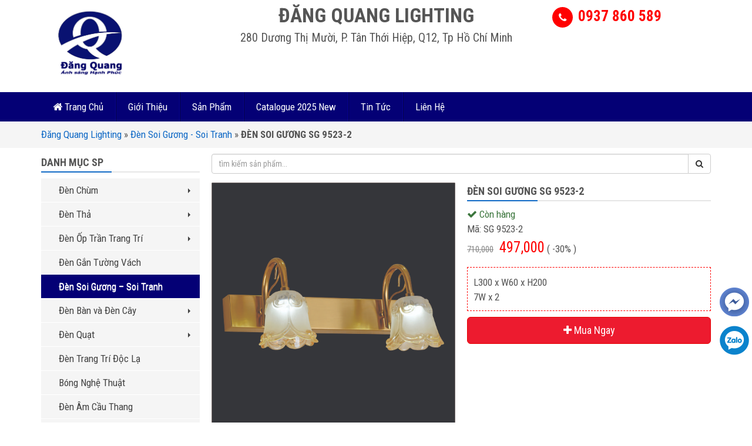

--- FILE ---
content_type: text/html; charset=UTF-8
request_url: https://dangquanglighting.com/den-soi-guong-sg-9523-2/
body_size: 12901
content:
<!DOCTYPE html PUBLIC '-//W3C//DTD XHTML 1.0 Strict//EN' 'http://www.w3.org/TR/xhtml1/DTD/xhtml1-strict.dtd'>
<html itemtype="http://schema.org/WebPage" lang="vi" prefix="og: http://ogp.me/ns#">
<head>
<meta http-equiv="Content-Type" content="text/html; charset=UTF-8" />
<meta name="Abstract" content="dangquanglighting.com" />
<meta name="msnbot" content="NOODP" />
<meta content="INDEX,FOLLOW,ALL" name="robots" />
<meta name="viewport" content="width=device-width, initial-scale=1.0, maximum-scale=1.0" />
<link type="image/x-icon" href="https://dangquanglighting.com/wp-content/uploads/2021/08/logo-dang-quang-tieng-viet.jpg" rel="shortcut icon" />
<link href="https://fonts.googleapis.com/css?family=Roboto+Condensed:300,400,700" rel="stylesheet">

<link rel="stylesheet" href="https://dangquanglighting.com/wp-content/themes/netsa.vn/css/bootstrap.min.css">
<link rel="stylesheet" href="https://dangquanglighting.com/wp-content/themes/netsa.vn/css/font-awesome.min.css" >
<link rel="stylesheet" href="https://dangquanglighting.com/wp-content/themes/netsa.vn/css/animate.css" >
<link rel="stylesheet" href="https://dangquanglighting.com/wp-content/themes/netsa.vn/css/cloudzoom.css">
<link rel="stylesheet" href="https://dangquanglighting.com/wp-content/themes/netsa.vn/css/owl.carousel.min.css"></script>
<link rel="stylesheet" href="https://dangquanglighting.com/wp-content/themes/netsa.vn/style.css" type="text/css"/>
<!-- Global site tag (gtag.js) - Google Analytics -->
<script async src="https://www.googletagmanager.com/gtag/js?id=UA-141189985-1"></script>
<script>
  window.dataLayer = window.dataLayer || [];
  function gtag(){dataLayer.push(arguments);}
  gtag('js', new Date());

  gtag('config', 'UA-141189985-1');
</script>
<!-- Google Tag Manager -->
<script>(function(w,d,s,l,i){w[l]=w[l]||[];w[l].push({'gtm.start':
new Date().getTime(),event:'gtm.js'});var f=d.getElementsByTagName(s)[0],
j=d.createElement(s),dl=l!='dataLayer'?'&l='+l:'';j.async=true;j.src=
'https://www.googletagmanager.com/gtm.js?id='+i+dl;f.parentNode.insertBefore(j,f);
})(window,document,'script','dataLayer','GTM-TXK6BHK');</script>
<!-- End Google Tag Manager -->

<!-- Hotjar Tracking Code for https://dangquanglighting.com -->
<script>
    (function(h,o,t,j,a,r){
        h.hj=h.hj||function(){(h.hj.q=h.hj.q||[]).push(arguments)};
        h._hjSettings={hjid:1595157,hjsv:6};
        a=o.getElementsByTagName('head')[0];
        r=o.createElement('script');r.async=1;
        r.src=t+h._hjSettings.hjid+j+h._hjSettings.hjsv;
        a.appendChild(r);
    })(window,document,'https://static.hotjar.com/c/hotjar-','.js?sv=');
</script>

<!-- This site is optimized with the Yoast SEO Premium plugin v13.4.1 - https://yoast.com/wordpress/plugins/seo/ -->
<title>ĐÈN SOI GƯƠNG SG 9523-2 &middot; dangquanglighting.com</title>
<meta name="description" content="Đèn soi gương - đèn soi tranh giá rẻ, chất lượng vượt trội, giá cạnh tranh. Chúng tôi tự hào là nhà cung cấp uy tín chất lượng nhất ở Quận 12."/>
<meta name="robots" content="max-snippet:-1, max-image-preview:large, max-video-preview:-1"/>
<link rel="canonical" href="https://dangquanglighting.com/den-soi-guong-sg-9523-2/" />
<meta property="og:locale" content="vi_VN" />
<meta property="og:type" content="article" />
<meta property="og:title" content="ĐÈN SOI GƯƠNG SG 9523-2 &middot; dangquanglighting.com" />
<meta property="og:description" content="Đèn soi gương - đèn soi tranh giá rẻ, chất lượng vượt trội, giá cạnh tranh. Chúng tôi tự hào là nhà cung cấp uy tín chất lượng nhất ở Quận 12." />
<meta property="og:url" content="https://dangquanglighting.com/den-soi-guong-sg-9523-2/" />
<meta property="og:site_name" content="dangquanglighting.com" />
<meta property="article:publisher" content="https://www.facebook.com/leddangquang" />
<meta property="og:image" content="https://dangquanglighting.com/wp-content/uploads/2019/06/5-SG-9523-2.jpg" />
<meta property="og:image:secure_url" content="https://dangquanglighting.com/wp-content/uploads/2019/06/5-SG-9523-2.jpg" />
<meta property="og:image:width" content="592" />
<meta property="og:image:height" content="592" />
<meta name="twitter:card" content="summary_large_image" />
<meta name="twitter:description" content="Đèn soi gương - đèn soi tranh giá rẻ, chất lượng vượt trội, giá cạnh tranh. Chúng tôi tự hào là nhà cung cấp uy tín chất lượng nhất ở Quận 12." />
<meta name="twitter:title" content="ĐÈN SOI GƯƠNG SG 9523-2 &middot; dangquanglighting.com" />
<meta name="twitter:site" content="@dendangquang" />
<meta name="twitter:image" content="https://dangquanglighting.com/wp-content/uploads/2019/06/5-SG-9523-2.jpg" />
<meta name="twitter:creator" content="@dendangquang" />
<script type='application/ld+json' class='yoast-schema-graph yoast-schema-graph--main'>{"@context":"https://schema.org","@graph":[{"@type":"Organization","@id":"https://dangquanglighting.com/#organization","name":"C\u00f4ng ty TNHH Thi\u1ebft b\u1ecb chi\u1ebfu s\u00e1ng \u0110\u0103ng Quang","url":"https://dangquanglighting.com/","sameAs":["https://www.facebook.com/leddangquang","https://www.instagram.com/dangquanglighting/","https://www.linkedin.com/in/dangquanglighting/","https://myspace.com/dangquanglighting","https://www.youtube.com/channel/UCfudryHcUO0caaeAE5QAy2g/about","https://www.pinterest.com/dangquanglighting/","https://twitter.com/dendangquang"],"logo":{"@type":"ImageObject","@id":"https://dangquanglighting.com/#logo","inLanguage":"vi","url":"https://dangquanglighting.com/wp-content/uploads/2019/05/Happy-light-2.png","width":150,"height":132,"caption":"C\u00f4ng ty TNHH Thi\u1ebft b\u1ecb chi\u1ebfu s\u00e1ng \u0110\u0103ng Quang"},"image":{"@id":"https://dangquanglighting.com/#logo"}},{"@type":"WebSite","@id":"https://dangquanglighting.com/#website","url":"https://dangquanglighting.com/","name":"dangquanglighting.com","inLanguage":"vi","publisher":{"@id":"https://dangquanglighting.com/#organization"},"potentialAction":[{"@type":"SearchAction","target":"https://dangquanglighting.com/?s={search_term_string}","query-input":"required name=search_term_string"}]},{"@type":"ImageObject","@id":"https://dangquanglighting.com/den-soi-guong-sg-9523-2/#primaryimage","inLanguage":"vi","url":"https://dangquanglighting.com/wp-content/uploads/2019/06/5-SG-9523-2.jpg","width":592,"height":592},{"@type":"WebPage","@id":"https://dangquanglighting.com/den-soi-guong-sg-9523-2/#webpage","url":"https://dangquanglighting.com/den-soi-guong-sg-9523-2/","name":"\u0110\u00c8N SOI G\u01af\u01a0NG SG 9523-2 &middot; dangquanglighting.com","isPartOf":{"@id":"https://dangquanglighting.com/#website"},"inLanguage":"vi","primaryImageOfPage":{"@id":"https://dangquanglighting.com/den-soi-guong-sg-9523-2/#primaryimage"},"datePublished":"2019-06-10T11:36:52+00:00","dateModified":"2020-03-20T11:03:17+00:00","description":"\u0110\u00e8n soi g\u01b0\u01a1ng - \u0111\u00e8n soi tranh gi\u00e1 r\u1ebb, ch\u1ea5t l\u01b0\u1ee3ng v\u01b0\u1ee3t tr\u1ed9i, gi\u00e1 c\u1ea1nh tranh. Ch\u00fang t\u00f4i t\u1ef1 h\u00e0o l\u00e0 nh\u00e0 cung c\u1ea5p uy t\u00edn ch\u1ea5t l\u01b0\u1ee3ng nh\u1ea5t \u1edf Qu\u1eadn 12.","breadcrumb":{"@id":"https://dangquanglighting.com/den-soi-guong-sg-9523-2/#breadcrumb"},"potentialAction":[{"@type":"ReadAction","target":["https://dangquanglighting.com/den-soi-guong-sg-9523-2/"]}]},{"@type":"BreadcrumbList","@id":"https://dangquanglighting.com/den-soi-guong-sg-9523-2/#breadcrumb","itemListElement":[{"@type":"ListItem","position":1,"item":{"@type":"WebPage","@id":"https://dangquanglighting.com/","url":"https://dangquanglighting.com/","name":"\u0110\u0103ng Quang Lighting"}},{"@type":"ListItem","position":2,"item":{"@type":"WebPage","@id":"https://dangquanglighting.com/den-soi-guong-soi-tranh/","url":"https://dangquanglighting.com/den-soi-guong-soi-tranh/","name":"\u0110\u00e8n Soi G\u01b0\u01a1ng - Soi Tranh"}},{"@type":"ListItem","position":3,"item":{"@type":"WebPage","@id":"https://dangquanglighting.com/den-soi-guong-sg-9523-2/","url":"https://dangquanglighting.com/den-soi-guong-sg-9523-2/","name":"\u0110\u00c8N SOI G\u01af\u01a0NG SG 9523-2"}}]}]}</script>
<!-- / Yoast SEO Premium plugin. -->

<link rel='dns-prefetch' href='//s.w.org' />
<link rel='stylesheet' id='wp-block-library-css'  href='https://dangquanglighting.com/wp-includes/css/dist/block-library/style.css' type='text/css' media='all' />
<link rel='stylesheet' id='dashicons-css'  href='https://dangquanglighting.com/wp-includes/css/dashicons.css' type='text/css' media='all' />
<link rel='https://api.w.org/' href='https://dangquanglighting.com/wp-json/' />
<link rel='shortlink' href='https://dangquanglighting.com/?p=1456' />
<link rel="alternate" type="application/json+oembed" href="https://dangquanglighting.com/wp-json/oembed/1.0/embed?url=https%3A%2F%2Fdangquanglighting.com%2Fden-soi-guong-sg-9523-2%2F" />
<link rel="alternate" type="text/xml+oembed" href="https://dangquanglighting.com/wp-json/oembed/1.0/embed?url=https%3A%2F%2Fdangquanglighting.com%2Fden-soi-guong-sg-9523-2%2F&#038;format=xml" />
<meta name="generator" content="Site Kit by Google 1.1.0" /><!-- Schema optimized by Schema Pro --><script type="application/ld+json">{"@context":"https://schema.org","@type":"Person"}</script><!-- / Schema optimized by Schema Pro --><!-- Schema optimized by Schema Pro --><script type="application/ld+json">{"@context":"https://schema.org","@type":"Product","name":"u0110u00c8N SOI Gu01afu01a0NG SG 9523-2","image":{"@type":"ImageObject","url":"https://dangquanglighting.com/wp-content/uploads/2019/06/5-SG-9523-2.jpg","width":592,"height":592},"offers":{"@type":"Offer","price":"0","url":"https://dangquanglighting.com/den-soi-guong-sg-9523-2/"}}</script><!-- / Schema optimized by Schema Pro --><!-- organization Schema optimized by Schema Pro --><script type="application/ld+json">{"@context":"https:\/\/schema.org","@type":"organization","name":"C\u00f4ng ty TNHH Thi\u1ebft b\u1ecb chi\u1ebfu s\u00e1ng \u0110\u0103ng Quang","url":"https:\/\/dangquanglighting.com","ContactPoint":{"@type":"ContactPoint","contactType":"sales","telephone":"+84 937-860-589","url":"https:\/\/dangquanglighting.com\/lien-he\/","email":"dangquanglighting@gmail.com","areaServed":"VN","contactOption":["HearingImpairedSupported","TollFree"],"availableLanguage":"Vietnamese"},"logo":{"@type":"ImageObject","url":"https:\/\/dangquanglighting.com\/wp-content\/uploads\/2019\/05\/Happy-light-2.png","width":150,"height":132},"sameAs":["https:\/\/www.facebook.com\/leddangquang\/","https:\/\/twitter.com\/dendangquang","https:\/\/www.instagram.com\/dangquanglighting\/","https:\/\/www.youtube.com\/channel\/UCfudryHcUO0caaeAE5QAy2g\/about","https:\/\/www.linkedin.com\/in\/dangquanglighting\/","https:\/\/www.pinterest.com\/dangquanglighting\/","https:\/\/dangquanglighting.tumblr.com\/"]}</script><!-- / organization Schema optimized by Schema Pro --><!-- site-navigation-element Schema optimized by Schema Pro --><script type="application/ld+json">{"@context":"https:\/\/schema.org","@graph":[{"@context":"https:\/\/schema.org","@type":"SiteNavigationElement","id":"site-navigation","name":"\u0110\u00e8n Ch\u00f9m","url":"https:\/\/dangquanglighting.com\/den-chum\/"},{"@context":"https:\/\/schema.org","@type":"SiteNavigationElement","id":"site-navigation","name":"\u0110\u00e8n Ch\u00f9m \u0110\u1ed3ng","url":"https:\/\/dangquanglighting.com\/den-chum-dong\/"},{"@context":"https:\/\/schema.org","@type":"SiteNavigationElement","id":"site-navigation","name":"\u0110\u00e8n Ch\u00f9m N\u1ebfn","url":"https:\/\/dangquanglighting.com\/den-chum-nen\/"},{"@context":"https:\/\/schema.org","@type":"SiteNavigationElement","id":"site-navigation","name":"\u0110\u00e8n Ch\u00f9m Pha L\u00ea","url":"https:\/\/dangquanglighting.com\/den-chum-pha-le\/"},{"@context":"https:\/\/schema.org","@type":"SiteNavigationElement","id":"site-navigation","name":"\u0110\u00e8n Ch\u00f9m ki\u1ec3u \u00dd hi\u1ec7n \u0111\u1ea1i","url":"https:\/\/dangquanglighting.com\/den-chum-y-kieu-hien-dai\/"},{"@context":"https:\/\/schema.org","@type":"SiteNavigationElement","id":"site-navigation","name":"\u0110\u00e8n Ch\u00f9m C\u1ed5","url":"https:\/\/dangquanglighting.com\/den-chum-co\/"},{"@context":"https:\/\/schema.org","@type":"SiteNavigationElement","id":"site-navigation","name":"\u0110\u00e8n Th\u1ea3","url":"https:\/\/dangquanglighting.com\/den-tha\/"},{"@context":"https:\/\/schema.org","@type":"SiteNavigationElement","id":"site-navigation","name":"\u0110\u00e8n Th\u1ea3 Pha L\u00ea","url":"https:\/\/dangquanglighting.com\/den-tha-pha-le\/"},{"@context":"https:\/\/schema.org","@type":"SiteNavigationElement","id":"site-navigation","name":"\u0110\u00e8n Th\u1ea3  Trang Tr\u00ed","url":"https:\/\/dangquanglighting.com\/den-tha-trang-tri\/"},{"@context":"https:\/\/schema.org","@type":"SiteNavigationElement","id":"site-navigation","name":"\u0110\u00e8n Th\u1ea3 Hi\u1ec7n \u0110\u1ea1i","url":"https:\/\/dangquanglighting.com\/den-tha-trang-tri-hien-dai\/"},{"@context":"https:\/\/schema.org","@type":"SiteNavigationElement","id":"site-navigation","name":"\u0110\u00e8n Th\u1ea3 \u0110\u1ed3ng","url":"https:\/\/dangquanglighting.com\/den-tha-bang-dong\/"},{"@context":"https:\/\/schema.org","@type":"SiteNavigationElement","id":"site-navigation","name":"\u0110\u00e8n Th\u1ea3 Ngh\u1ec7 Thu\u1eadt","url":"https:\/\/dangquanglighting.com\/den-tha-nghe-thuat\/"},{"@context":"https:\/\/schema.org","@type":"SiteNavigationElement","id":"site-navigation","name":"\u0110\u00e8n Th\u1ea3 Qu\u00e1n","url":"https:\/\/dangquanglighting.com\/den-tha-quan\/"},{"@context":"https:\/\/schema.org","@type":"SiteNavigationElement","id":"site-navigation","name":"\u0110\u00e8n Th\u1ea3 Em B\u00e9","url":"https:\/\/dangquanglighting.com\/den-tha-em-be\/"},{"@context":"https:\/\/schema.org","@type":"SiteNavigationElement","id":"site-navigation","name":"\u0110\u00e8n \u1ed0p Tr\u1ea7n Trang Tr\u00ed","url":"https:\/\/dangquanglighting.com\/den-op-tran\/"},{"@context":"https:\/\/schema.org","@type":"SiteNavigationElement","id":"site-navigation","name":"\u0110\u00e8n \u1ed0p Tr\u1ea7n Pha L\u00ea , Vu\u00f4ng, Tr\u00f2n, \u00dd","url":"https:\/\/dangquanglighting.com\/den-op-tran-pha-le\/"},{"@context":"https:\/\/schema.org","@type":"SiteNavigationElement","id":"site-navigation","name":"\u0110\u00e8n M\u00e2m \u1ed0p Tr\u1ea7n","url":"https:\/\/dangquanglighting.com\/den-mam-op-tran\/"},{"@context":"https:\/\/schema.org","@type":"SiteNavigationElement","id":"site-navigation","name":"\u0110\u00e8n \u1ed0p \u0110\u1ed3ng","url":"https:\/\/dangquanglighting.com\/den-op-dong\/"},{"@context":"https:\/\/schema.org","@type":"SiteNavigationElement","id":"site-navigation","name":"\u0110\u00e8n \u1ed0p Ph\u00f2ng Ng\u1ee7","url":"https:\/\/dangquanglighting.com\/den-op-phong-ngu\/"},{"@context":"https:\/\/schema.org","@type":"SiteNavigationElement","id":"site-navigation","name":"\u0110\u00e8n G\u1eafn T\u01b0\u1eddng V\u00e1ch","url":"https:\/\/dangquanglighting.com\/den-gan-tuong-vach\/"},{"@context":"https:\/\/schema.org","@type":"SiteNavigationElement","id":"site-navigation","name":"\u0110\u00e8n Soi G\u01b0\u01a1ng - Soi Tranh","url":"https:\/\/dangquanglighting.com\/den-soi-guong-soi-tranh\/"},{"@context":"https:\/\/schema.org","@type":"SiteNavigationElement","id":"site-navigation","name":"\u0110\u00e8n B\u00e0n v\u00e0 \u0110\u00e8n C\u00e2y","url":"https:\/\/dangquanglighting.com\/den-ban-va-den-cay\/"},{"@context":"https:\/\/schema.org","@type":"SiteNavigationElement","id":"site-navigation","name":"\u0110\u00e8n B\u00e0n \u0110\u1ed3ng","url":"https:\/\/dangquanglighting.com\/den-ban-dong\/"},{"@context":"https:\/\/schema.org","@type":"SiteNavigationElement","id":"site-navigation","name":"\u0110\u00e8n B\u00e0n","url":"https:\/\/dangquanglighting.com\/den-ban\/"},{"@context":"https:\/\/schema.org","@type":"SiteNavigationElement","id":"site-navigation","name":"\u0110\u00e8n C\u00e2y (\u0111\u00e8n s\u00e0n)","url":"https:\/\/dangquanglighting.com\/den-cay-den-san\/"},{"@context":"https:\/\/schema.org","@type":"SiteNavigationElement","id":"site-navigation","name":"\u0110\u00e8n Qu\u1ea1t","url":"https:\/\/dangquanglighting.com\/den-quat\/"},{"@context":"https:\/\/schema.org","@type":"SiteNavigationElement","id":"site-navigation","name":"\u0110\u00e8n Qu\u1ea1t \u0110\u1ed3ng","url":"https:\/\/dangquanglighting.com\/den-quat-dong\/"},{"@context":"https:\/\/schema.org","@type":"SiteNavigationElement","id":"site-navigation","name":"\u0110\u00e8n Qu\u1ea1t Pha L\u00ea","url":"https:\/\/dangquanglighting.com\/den-quat-pha-le\/"},{"@context":"https:\/\/schema.org","@type":"SiteNavigationElement","id":"site-navigation","name":"\u0110\u00e8n Qu\u1ea1t Trang Tr\u00ed Hi\u1ec7n \u0110\u1ea1i","url":"https:\/\/dangquanglighting.com\/den-quat-trang-tri-hien-dai\/"},{"@context":"https:\/\/schema.org","@type":"SiteNavigationElement","id":"site-navigation","name":"\u0110\u00e8n Qu\u1ea1t C\u1ed5","url":"https:\/\/dangquanglighting.com\/den-quat-co\/"},{"@context":"https:\/\/schema.org","@type":"SiteNavigationElement","id":"site-navigation","name":"\u0110\u00e8n Qu\u1ea1t G\u1ed7","url":"https:\/\/dangquanglighting.com\/den-quat-go\/"},{"@context":"https:\/\/schema.org","@type":"SiteNavigationElement","id":"site-navigation","name":"\u0110\u00e8n Trang Tr\u00ed \u0110\u1ed9c L\u1ea1","url":"https:\/\/dangquanglighting.com\/den-trang-tri-doc-la\/"},{"@context":"https:\/\/schema.org","@type":"SiteNavigationElement","id":"site-navigation","name":"B\u00f3ng Ngh\u1ec7 Thu\u1eadt","url":"https:\/\/dangquanglighting.com\/bong-nghe-thuat\/"},{"@context":"https:\/\/schema.org","@type":"SiteNavigationElement","id":"site-navigation","name":"\u0110\u00e8n \u00c2m C\u1ea7u Thang","url":"https:\/\/dangquanglighting.com\/den-am-cau-thang\/"},{"@context":"https:\/\/schema.org","@type":"SiteNavigationElement","id":"site-navigation","name":"\u0110\u00e8n Ngo\u1ea1i Th\u1ea5t","url":"https:\/\/dangquanglighting.com\/den-ngoai-that\/"},{"@context":"https:\/\/schema.org","@type":"SiteNavigationElement","id":"site-navigation","name":"\u0110\u00e8n \u0110\u01b0\u1eddng","url":"https:\/\/dangquanglighting.com\/den-duong\/"},{"@context":"https:\/\/schema.org","@type":"SiteNavigationElement","id":"site-navigation","name":"\u0110\u00e8n Tr\u1ee5 C\u1ed5ng","url":"https:\/\/dangquanglighting.com\/den-tru-cong\/"},{"@context":"https:\/\/schema.org","@type":"SiteNavigationElement","id":"site-navigation","name":"\u0110\u00e8n R\u1ecdi C\u1eafm C\u1ecf","url":"https:\/\/dangquanglighting.com\/den-roi-cam-co\/"},{"@context":"https:\/\/schema.org","@type":"SiteNavigationElement","id":"site-navigation","name":"\u0110\u00e8n T\u01b0\u1eddng Ngo\u00e0i Tr\u1eddi","url":"https:\/\/dangquanglighting.com\/den-tuong-ngoai-troi\/"},{"@context":"https:\/\/schema.org","@type":"SiteNavigationElement","id":"site-navigation","name":"\u0110\u00e8n tr\u1ee5 S\u00e2n V\u01b0\u1eddn Th\u1ea5p","url":"https:\/\/dangquanglighting.com\/den-tru-san-vuon-thap\/"},{"@context":"https:\/\/schema.org","@type":"SiteNavigationElement","id":"site-navigation","name":"\u0110\u00e8n Led Chi\u1ebfu S\u00e1ng","url":"https:\/\/dangquanglighting.com\/den-led\/"},{"@context":"https:\/\/schema.org","@type":"SiteNavigationElement","id":"site-navigation","name":"\u0110\u00e8n \u00e2m tr\u1ea7n","url":"https:\/\/dangquanglighting.com\/den-am-tran\/"},{"@context":"https:\/\/schema.org","@type":"SiteNavigationElement","id":"site-navigation","name":"\u0110\u00e8n led Spotlight \u00e2m tr\u1ea7n","url":"https:\/\/dangquanglighting.com\/den-led-spotlight-am-tran\/"},{"@context":"https:\/\/schema.org","@type":"SiteNavigationElement","id":"site-navigation","name":"\u0110\u00e8n Tu\u00fdp Led","url":"https:\/\/dangquanglighting.com\/den-tuyp\/"},{"@context":"https:\/\/schema.org","@type":"SiteNavigationElement","id":"site-navigation","name":"\u0110\u00e8n Led \u1ed1p n\u1ed5i","url":"https:\/\/dangquanglighting.com\/den-led-op-noi\/"},{"@context":"https:\/\/schema.org","@type":"SiteNavigationElement","id":"site-navigation","name":"B\u00f3ng Led tr\u1ee5 v\u00e0 b\u00fap","url":"https:\/\/dangquanglighting.com\/bong-led-tru\/"},{"@context":"https:\/\/schema.org","@type":"SiteNavigationElement","id":"site-navigation","name":"\u0110\u00e8n Led Panel","url":"https:\/\/dangquanglighting.com\/den-led-panel\/"},{"@context":"https:\/\/schema.org","@type":"SiteNavigationElement","id":"site-navigation","name":"\u0110\u00e8n Pha - Pha Led","url":"https:\/\/dangquanglighting.com\/den-pha-pha-led\/"},{"@context":"https:\/\/schema.org","@type":"SiteNavigationElement","id":"site-navigation","name":"\u0110\u00e8n r\u1ecdi","url":"https:\/\/dangquanglighting.com\/den-roi-ray-gia-re\/"},{"@context":"https:\/\/schema.org","@type":"SiteNavigationElement","id":"site-navigation","name":"Led d\u00e2y cu\u1ed9n","url":"https:\/\/dangquanglighting.com\/led-cuon\/"},{"@context":"https:\/\/schema.org","@type":"SiteNavigationElement","id":"site-navigation","name":"\u0110\u00e8n chi\u1ebfu m\u1eb7t d\u1ef1ng","url":"https:\/\/dangquanglighting.com\/den-chieu-mat-dung\/"},{"@context":"https:\/\/schema.org","@type":"SiteNavigationElement","id":"site-navigation","name":"\u0110\u00e8n Trang Tr\u00ed G\u1ed7","url":"https:\/\/dangquanglighting.com\/den-trang-tri-go\/"},{"@context":"https:\/\/schema.org","@type":"SiteNavigationElement","id":"site-navigation","name":"\u0110\u1ed3ng h\u1ed3 Treo T\u01b0\u1eddng","url":"https:\/\/dangquanglighting.com\/dong-ho-treo-tuong\/"},{"@context":"https:\/\/schema.org","@type":"SiteNavigationElement","id":"site-navigation","name":"\u0110\u00e8n Chuy\u00ean D\u00f9ng (n\u0103ng l\u01b0\u1ee3ng m\u1eb7t tr\u1eddi, \u00e2m n\u01b0\u1edbc, nh\u00e0 x\u01b0\u1edfng...)","url":"https:\/\/dangquanglighting.com\/den-chuyen-dung\/"},{"@context":"https:\/\/schema.org","@type":"SiteNavigationElement","id":"site-navigation","name":"\u0110\u00e8n N\u0103ng L\u01b0\u1ee3ng M\u1eb7t Tr\u1eddi","url":"https:\/\/dangquanglighting.com\/den-nang-luong-mat-troi\/"},{"@context":"https:\/\/schema.org","@type":"SiteNavigationElement","id":"site-navigation","name":"\u0110\u00e8n Nh\u00e0 X\u01b0\u1edfng","url":"https:\/\/dangquanglighting.com\/den-nha-xuong\/"},{"@context":"https:\/\/schema.org","@type":"SiteNavigationElement","id":"site-navigation","name":"\u0110\u00e8n \u00c2m T\u01b0\u1eddng - \u00c2m S\u00e0n","url":"https:\/\/dangquanglighting.com\/den-am-tuong-am-san\/"},{"@context":"https:\/\/schema.org","@type":"SiteNavigationElement","id":"site-navigation","name":"\u0110\u00e8n Tho\u00e1t Hi\u1ec3m","url":"https:\/\/dangquanglighting.com\/den-thoat-hiem\/"},{"@context":"https:\/\/schema.org","@type":"SiteNavigationElement","id":"site-navigation","name":"Linh Ki\u1ec7n \u0111\u00e8n Led","url":"https:\/\/dangquanglighting.com\/linh-kien-den-led\/"},{"@context":"https:\/\/schema.org","@type":"SiteNavigationElement","id":"site-navigation","name":"\u0110\u00e8n Pha D\u01b0\u1edbi N\u01b0\u1edbc","url":"https:\/\/dangquanglighting.com\/den-pha-duoi-nuoc\/"},{"@context":"https:\/\/schema.org","@type":"SiteNavigationElement","id":"site-navigation","name":"\u0110\u00e8n Pha Ray Led","url":"https:\/\/dangquanglighting.com\/den-pha-ray-led\/"},{"@context":"https:\/\/schema.org","@type":"SiteNavigationElement","id":"site-navigation","name":"\u0110\u00e8n Ch\u1ed1ng N\u1ed5","url":"https:\/\/dangquanglighting.com\/den-chong-no\/"},{"@context":"https:\/\/schema.org","@type":"SiteNavigationElement","id":"site-navigation","name":"Catalogue \u0111\u00e8n Vinaled","url":"https:\/\/dangquanglighting.com\/catalogue-den-vinaled\/"},{"@context":"https:\/\/schema.org","@type":"SiteNavigationElement","id":"site-navigation","name":"Thi\u1ebft B\u1ecb \u0110i\u1ec7n","url":"https:\/\/dangquanglighting.com\/thiet-bi-dien-panasonic\/"},{"@context":"https:\/\/schema.org","@type":"SiteNavigationElement","id":"site-navigation","name":"Thi\u1ebft b\u1ecb \u0111i\u1ec7n panasonic","url":"https:\/\/dangquanglighting.com\/thiet-bi-dien-panasonic-thiet-bi-dien-panasonic\/"},{"@context":"https:\/\/schema.org","@type":"SiteNavigationElement","id":"site-navigation","name":"Thi\u1ebft b\u1ecb \u0111i\u1ec7n Sino Vanlock","url":"https:\/\/dangquanglighting.com\/thiet-bi-dien-sino-vanlock\/"},{"@context":"https:\/\/schema.org","@type":"SiteNavigationElement","id":"site-navigation","name":"Thi\u00ea\u0301t bi\u0323 \u0111i\u00ea\u0323n UTEN","url":"https:\/\/dangquanglighting.com\/thiet-bi%cc%a3-die%cc%a3n-uten\/"},{"@context":"https:\/\/schema.org","@type":"SiteNavigationElement","id":"site-navigation","name":"Qu\u1ea1t tr\u1ea7n Panasonic","url":"https:\/\/dangquanglighting.com\/quat-tran-panasonic\/"}]}</script><!-- / site-navigation-element Schema optimized by Schema Pro --><!-- breadcrumb Schema optimized by Schema Pro --><script type="application/ld+json">{"@context":"https:\/\/schema.org","@type":"BreadcrumbList","itemListElement":[{"@type":"ListItem","position":1,"item":{"@id":"https:\/\/dangquanglighting.com\/","name":"Home"}},{"@type":"ListItem","position":2,"item":{"@id":"https:\/\/dangquanglighting.com\/den-soi-guong-sg-9523-2\/","name":"\u0110\u00c8N SOI G\u01af\u01a0NG SG 9523-2"}}]}</script><!-- / breadcrumb Schema optimized by Schema Pro --><meta name="google-site-verification" content="6kSXSvtGZrPzxV-yr-W-gyZ1POPtEi9ibWjt-eYW8UY"></head>
<title>ĐÈN SOI GƯƠNG SG 9523-2 &middot; dangquanglighting.com</title>
<body data-rsssl=1 class="product-template-default single single-product postid-1456 wp-schema-pro-1.6.1">
<div id="search" class="modal fade" tabindex="-1" role="dialog" aria-labelledby="Tìm Kiếm" aria-hidden="true">
  <div class="modal-dialog">
    <div class="modal-content">
        <div class="modal-body">
            <form action="" method="post" role="search">
                <div class="input-group">
                  <input type="text" name="s" class="form-control" placeholder="tìm kiếm...">
                  <!-- <input type="hidden" name="post_type" value="product" id="search_param"> -->
                  <span class="input-group-btn">
                    <button class="btn btn-default" type="button"><span class="fa fa-search"></span></button>
                  </span>
                </div><!-- /input-group -->
                <input type="hidden" name="post_type" value="product">
            </form>
            <div class="clearfix"></div>
        </div>
    </div>
  </div>
</div>
<header>
    <div class="container">
        <div class="row">
            <div class="col-sm-3">
                <a class="" href="/"><img src="https://dangquanglighting.com/wp-content/uploads/2021/08/logo-dang-quang-tieng-viet.jpg" alt="logo"></a>
            </div>
            <div class="col-sm-6 text-center">
                <h2 class="namecty">ĐĂNG QUANG LIGHTING</h2>
                <h4 class="addcty">280 Dương Thị Mười, P. Tân Thới Hiệp, Q12, Tp Hồ Chí Minh</h4>
            </div>
            <div class="col-sm-3 phonecty">
                <i class="fa fa-phone"></i> <span>0937 860 589</span>
            </div>
        </div>
    </div>
</header>
<div class="menuh">
<div id="main-menu">
    <div class="container">
        <div class="row">
            <nav class="navbar relative">
                <!-- Brand and toggle get grouped for better mobile display -->
                <div class="navbar-header">
                    <button type="button" class="navbar-toggle collapsed" data-toggle="collapse" data-target="#menu" aria-expanded="false">
                    <span class="icon-bar"></span>
                    <span class="icon-bar"></span>
                    <span class="icon-bar"></span>
                  </button>
                  <button class="navbar-toggle collapsed menu-icon-toggle" data-toggle="collapse" data-target="#main-menu-dv" aria-expanded="false">
                        <span class="fa fa-th"></span>
                    </button>
                  <a class="navbar-brand hidden-desktop pull-left" href="/"><img src="https://dangquanglighting.com/wp-content/uploads/2021/08/logo-dang-quang-tieng-viet.jpg" alt="logo"></a>
                </div>
                <!-- Collect the nav links, forms, and other content for toggling -->
                <div class="collapse navbar-collapse" id="menu">
                  <div class="menu-main"><ul id="menu-mainmenu" class="nav navbar-nav"><li itemscope="itemscope" itemtype="https://www.schema.org/SiteNavigationElement" id="menu-item-17" class="menu-item menu-item-type-custom menu-item-object-custom menu-item-17"><a title=" Trang Chủ" href="/"><i class="fa fa-home"></i> Trang Chủ</a></li>
<li itemscope="itemscope" itemtype="https://www.schema.org/SiteNavigationElement" id="menu-item-15" class="menu-item menu-item-type-post_type menu-item-object-page menu-item-15"><a title="Giới Thiệu" href="https://dangquanglighting.com/gioi-thieu/">Giới Thiệu</a></li>
<li itemscope="itemscope" itemtype="https://www.schema.org/SiteNavigationElement" id="menu-item-229" class="menu-item menu-item-type-post_type menu-item-object-page menu-item-229"><a title="Sản Phẩm" href="https://dangquanglighting.com/san-pham/">Sản Phẩm</a></li>
<li itemscope="itemscope" itemtype="https://www.schema.org/SiteNavigationElement" id="menu-item-6322" class="menu-item menu-item-type-post_type menu-item-object-page menu-item-6322"><a title="Catalogue 2025 New" href="https://dangquanglighting.com/catalogue-2025-new/">Catalogue 2025 New</a></li>
<li itemscope="itemscope" itemtype="https://www.schema.org/SiteNavigationElement" id="menu-item-16" class="menu-item menu-item-type-taxonomy menu-item-object-category menu-item-16"><a title="Tin Tức" href="https://dangquanglighting.com/tin-tuc/">Tin Tức</a></li>
<li itemscope="itemscope" itemtype="https://www.schema.org/SiteNavigationElement" id="menu-item-14" class="menu-item menu-item-type-post_type menu-item-object-page menu-item-14"><a title="Liên Hệ" href="https://dangquanglighting.com/lien-he/">Liên Hệ</a></li>
</ul></div>                </div><!-- /.navbar-collapse -->
            </nav>
        </div>
    </div>
</div>
</div><div id="breadcrumbs">
    <div class="container">
        <div class="row">
            <div class="col-sm-12">
                <p><span><span><a href="https://dangquanglighting.com/" >Đăng Quang Lighting</a> » <span><a href="https://dangquanglighting.com/den-soi-guong-soi-tranh/" >Đèn Soi Gương - Soi Tranh</a> » <strong class="breadcrumb_last" aria-current="page">ĐÈN SOI GƯƠNG SG 9523-2</strong></span></span></span></p>            </div>
        </div>
    </div>
</div>
<div id="content">
    <div class="container">
        <div class="row">
            <div class="col-sm-push-3 col-mm-push-4 col-sm-9 col-mm-8">
                <!-- <form class="input-group mb-15px">
    <div class="input-group-btn search-panel">
        <button type="button" class="btn btn-default dropdown-toggle" data-toggle="dropdown">
        <span id="search_concept">Nhóm SP</span> <span class="caret"></span>
        </button>
        <ul class="dropdown-menu" role="menu">
                        <li><a href="day-duoi-chong-nuoc-ngoai-troi">Dây Đuôi Chống Nước Ngoài Trời</a></li>
                        <li><a href="den-ban-va-den-cay">Đèn Bàn và Đèn Cây</a></li>
                        <li><a href="den-chum">Đèn Chùm</a></li>
                        <li><a href="den-chuyen-dung">Đèn Chuyên Dùng (năng lượng mặt trời, âm nước, nhà xưởng...)</a></li>
                        <li><a href="den-decor">Đèn Decor</a></li>
                        <li><a href="den-gan-tuong-vach">Đèn Gắn Tường Vách</a></li>
                        <li><a href="den-led">Đèn Led chiếu sáng</a></li>
                        <li><a href="den-led-spotlight-am-tran">Đèn led Spotlight âm trần</a></li>
                        <li><a href="den-ngoai-that">Đèn Ngoại Thất</a></li>
                        <li><a href="den-op-tran">Đèn Ốp Trần Trang Trí</a></li>
                        <li><a href="den-quat">Đèn Quạt</a></li>
                        <li><a href="den-soi-guong-soi-tranh">Đèn Soi Gương - Soi Tranh</a></li>
                        <li><a href="den-tha">Đèn Thả</a></li>
                        <li><a href="den-tha-bang-dong">Đèn Thả Đồng</a></li>
                        <li><a href="den-trang-tri-go">Đèn Trang Trí Gỗ</a></li>
                        <li><a href="dong-ho-treo-tuong">Đồng Hồ Treo Tường</a></li>
                        <li><a href="lap-dat-dien-nang-luong-mat-troi">Lắp đặt điện năng lượng mặt trời</a></li>
                        <li><a href="quat-tran-panasonic">Quạt trần Panasonic</a></li>
                        <li><a href="thiet-bi-dien-panasonic">Thiết Bị Điện</a></li>
                        <li><a href="thiet-bi%cc%a3-die%cc%a3n-uten">Thiết bị điện UTEN</a></li>
                    </ul>
    </div>
    <input type="hidden" name="post_type" value="product">
    <input type="text" class="form-control" name="s" placeholder="Tìm kiếm...">
    <span class="input-group-btn">
        <button class="btn btn-default" type="submit"><span class="fa fa-search"></span></button>
    </span>
    <input type="hidden" name="product_cat" value="all" id="search_param">
</form> -->

<form action="/" method="get" role="search">
    <div class="input-group mb-15px">
      <input type="text" name="s" class="form-control" placeholder="tìm kiếm sản phẩm...">
      <!-- <input type="hidden" name="post_type" value="product" id="search_param"> -->
      <span class="input-group-btn">
        <button class="btn btn-default" type="button"><span class="fa fa-search"></span></button>
      </span>
    </div><!-- /input-group -->
    <input type="hidden" name="post_type" value="product">
</form>                <div class="row">
                    <div class="col-sm-6 col-mm-6 mb-15px">
                                                <div class="row row2">
                            <div class="col-sm-12">
<div class="mb-10px relative">
            <a href="https://dangquanglighting.com/wp-content/uploads/2019/06/5-SG-9523-2.jpg" data-fancybox="images" rel="lightbox" ><img class="cloudzoom" src="https://dangquanglighting.com/wp-content/uploads/2019/06/5-SG-9523-2.jpg" /></a>
    </div>
</div>
                        </div>
                    </div>
                    <div class="col-sm-6 col-mm-6 info-product  mb-15px">
                        <div class="w100pc">
                        <div id="scrollbn">
                            <div id="">
                                <h1 class="title-line">ĐÈN SOI GƯƠNG SG 9523-2</h1>
                                <span class="statuspro text-success"><i class="fa fa-check"></i> Còn hàng</span>                                <div class="clearfix"></div>
                            </div>
                            <div class="">
                                                                <p><span class="titlelabel">Mã: </span>SG 9523-2</p>
                                                                <div class="clearfix"></div>
                            </div>
                            <div class="price-sing">
    <span class="price-old">710,000</span><span class="price-new">497,000</span> <span class="per"> ( -30% )</span></div>
<div class="uudai">
    <!-- <div class="head"></div> -->
    <p>L300 x W60 x H200</p>
<p>7W x 2</p>
</div>
<button type="submit" class="muahang btn btn-danger btn-lg btn-block" data-toggle="modal" data-target="#datmua"><i class="fa fa-plus"></i> Mua Ngay</button>                        </div>
                        </div>
                    </div>
                </div>
                <div class="row">
                    <div class="content col-sm-12">
                        
<div class="aiosrs-rating-wrap" data-schema-id="5656">
									<div class="aiosrs-star-rating-wrap ">
							<span class="aiosrs-star-rating dashicons dashicons-star-empty" data-index="1"></span>
								<span class="aiosrs-star-rating dashicons dashicons-star-empty" data-index="2"></span>
								<span class="aiosrs-star-rating dashicons dashicons-star-empty" data-index="3"></span>
								<span class="aiosrs-star-rating dashicons dashicons-star-empty" data-index="4"></span>
								<span class="aiosrs-star-rating dashicons dashicons-star-empty" data-index="5"></span>
							</div>
									<div class="aiosrs-rating-summary-wrap">
							<span class="aiosrs-rating">
							0/5							</span>
							<span class="aiosrs-rating-count">
							(0 Reviews)							</span>
						</div>
					</div>
                                                <div></div>
                        <div class="clearfix"></div>
                    </div>
                </div>
                <div class="row" id="relative">
                    <div class="col-sm-12"><h3 class="title-line">Có Thể Bạn Sẽ Thích</h3></div>
                    <div class="col-xxs-6 col-sm-3 col-ms-4 col-mm-4 col-xs-6 post-1307 product type-product status-publish has-post-thumbnail hentry product_cat-den-soi-guong-soi-tranh" >
    <div class="sp">
        <div class="wp-hover thumbnail-pro-cat ">
            <a href="https://dangquanglighting.com/den-soi-guong-sg-5539-2/">
            <img width="200" height="200" src="https://dangquanglighting.com/wp-content/uploads/2019/06/137-SG-5539-2-200x200.jpg" class="attachment-medium size-medium wp-post-image" alt="ĐÈN SOI GƯƠNG SG 5539-2" srcset="https://dangquanglighting.com/wp-content/uploads/2019/06/137-SG-5539-2-200x200.jpg 200w, https://dangquanglighting.com/wp-content/uploads/2019/06/137-SG-5539-2.jpg 592w" sizes="(max-width: 200px) 100vw, 200px" title="137 SG 5539-2" />            </a>
            <div class="clearfix"></div>
        </div>
        <a class="mb-5px title-pro-cat" href="https://dangquanglighting.com/den-soi-guong-sg-5539-2/"><h2 title="ĐÈN SOI GƯƠNG SG 5539-2" >ĐÈN SOI GƯƠNG SG 5539-2</h2></a>
        <div class="gia">
            <span class="khuyen-mai">-30%</span><span class="price-old">940,000</span><span class="price-new">658,000</span>        </div>
    </div>
</div><div class="col-xxs-6 col-sm-3 col-ms-4 col-mm-4 col-xs-6 post-1352 product type-product status-publish has-post-thumbnail hentry product_cat-den-soi-guong-soi-tranh" >
    <div class="sp">
        <div class="wp-hover thumbnail-pro-cat ">
            <a href="https://dangquanglighting.com/den-soi-guong-sg-9156-3/">
            <img width="200" height="200" src="https://dangquanglighting.com/wp-content/uploads/2019/06/93-SG-9156-3-200x200.jpg" class="attachment-medium size-medium wp-post-image" alt="ĐÈN SOI GƯƠNG SG 9156-3" srcset="https://dangquanglighting.com/wp-content/uploads/2019/06/93-SG-9156-3-200x200.jpg 200w, https://dangquanglighting.com/wp-content/uploads/2019/06/93-SG-9156-3.jpg 592w" sizes="(max-width: 200px) 100vw, 200px" title="93 SG 9156-3" />            </a>
            <div class="clearfix"></div>
        </div>
        <a class="mb-5px title-pro-cat" href="https://dangquanglighting.com/den-soi-guong-sg-9156-3/"><h2 title="ĐÈN SOI GƯƠNG SG 9156-3" >ĐÈN SOI GƯƠNG SG 9156-3</h2></a>
        <div class="gia">
            <span class="khuyen-mai">-30%</span><span class="price-old">565,000</span><span class="price-new">395,500</span>        </div>
    </div>
</div><div class="col-xxs-6 col-sm-3 col-ms-4 col-mm-4 col-xs-6 post-1260 product type-product status-publish has-post-thumbnail hentry product_cat-den-soi-guong-soi-tranh" >
    <div class="sp">
        <div class="wp-hover thumbnail-pro-cat ">
            <a href="https://dangquanglighting.com/den-soi-guong-sg-5615-2/">
            <img width="200" height="200" src="https://dangquanglighting.com/wp-content/uploads/2019/06/153-5615-2-200x200.jpg" class="attachment-medium size-medium wp-post-image" alt="Đèn soi gương SG 5615/2" srcset="https://dangquanglighting.com/wp-content/uploads/2019/06/153-5615-2-200x200.jpg 200w, https://dangquanglighting.com/wp-content/uploads/2019/06/153-5615-2.jpg 592w" sizes="(max-width: 200px) 100vw, 200px" title="153 5615-2" />            </a>
            <div class="clearfix"></div>
        </div>
        <a class="mb-5px title-pro-cat" href="https://dangquanglighting.com/den-soi-guong-sg-5615-2/"><h2 title="Đèn soi gương SG 5615/2" >Đèn soi gương SG 5615/2</h2></a>
        <div class="gia">
            <span class="khuyen-mai">-30%</span><span class="price-old">750,000</span><span class="price-new">525,000</span>        </div>
    </div>
</div><div class="col-xxs-6 col-sm-3 col-ms-4 col-mm-4 col-xs-6 post-1305 product type-product status-publish has-post-thumbnail hentry product_cat-den-soi-guong-soi-tranh" >
    <div class="sp">
        <div class="wp-hover thumbnail-pro-cat ">
            <a href="https://dangquanglighting.com/den-soi-guong-sg-5398-2/">
            <img width="200" height="200" src="https://dangquanglighting.com/wp-content/uploads/2019/06/140-SG-5598-2-200x200.jpg" class="attachment-medium size-medium wp-post-image" alt="ĐÈN SOI GƯƠNG SG 5398-2" srcset="https://dangquanglighting.com/wp-content/uploads/2019/06/140-SG-5598-2-200x200.jpg 200w, https://dangquanglighting.com/wp-content/uploads/2019/06/140-SG-5598-2.jpg 592w" sizes="(max-width: 200px) 100vw, 200px" title="140 SG 5598-2" />            </a>
            <div class="clearfix"></div>
        </div>
        <a class="mb-5px title-pro-cat" href="https://dangquanglighting.com/den-soi-guong-sg-5398-2/"><h2 title="ĐÈN SOI GƯƠNG SG 5398-2" >ĐÈN SOI GƯƠNG SG 5398-2</h2></a>
        <div class="gia">
            <span class="khuyen-mai">-30%</span><span class="price-old">875,000</span><span class="price-new">612,500</span>        </div>
    </div>
</div>                    <div class="clearfix"></div>
                </div><!-- sp lien quan -->
            </div>
            <div class="col-sm-pull-9 col-mm-pull-8 col-sm-3 col-mm-4">
	<div id="main-menu-dv" class="mb-10px collapse navbar-collapse">
        <div class="title-line hidden-mobile">Danh Mục SP</div>
        <div class="menu-dv"><ul id="menu-san-pham" class="nav sidenav "><li itemscope="itemscope" itemtype="https://www.schema.org/SiteNavigationElement" id="menu-item-22" class="menu-item menu-item-type-taxonomy menu-item-object-product_cat menu-item-has-children menu-item-22 nav "><a title="Đèn Chùm" href="https://dangquanglighting.com/den-chum/" data-toggle="dropdown" class="dropdown-toggle" aria-haspopup="true">Đèn Chùm <span class="caret "></span></a>
<ul role="menu" class=" nav nav-show" >
	<li itemscope="itemscope" itemtype="https://www.schema.org/SiteNavigationElement" id="menu-item-24" class="menu-item menu-item-type-taxonomy menu-item-object-product_cat menu-item-24"><a title="Đèn Chùm Đồng" href="https://dangquanglighting.com/den-chum-dong/">Đèn Chùm Đồng</a></li>
	<li itemscope="itemscope" itemtype="https://www.schema.org/SiteNavigationElement" id="menu-item-25" class="menu-item menu-item-type-taxonomy menu-item-object-product_cat menu-item-25"><a title="Đèn Chùm Nến" href="https://dangquanglighting.com/den-chum-nen/">Đèn Chùm Nến</a></li>
	<li itemscope="itemscope" itemtype="https://www.schema.org/SiteNavigationElement" id="menu-item-26" class="menu-item menu-item-type-taxonomy menu-item-object-product_cat menu-item-26"><a title="Đèn Chùm Pha Lê" href="https://dangquanglighting.com/den-chum-pha-le/">Đèn Chùm Pha Lê</a></li>
	<li itemscope="itemscope" itemtype="https://www.schema.org/SiteNavigationElement" id="menu-item-27" class="menu-item menu-item-type-taxonomy menu-item-object-product_cat menu-item-27"><a title="Đèn Chùm kiểu Ý hiện đại" href="https://dangquanglighting.com/den-chum-y-kieu-hien-dai/">Đèn Chùm kiểu Ý hiện đại</a></li>
	<li itemscope="itemscope" itemtype="https://www.schema.org/SiteNavigationElement" id="menu-item-23" class="menu-item menu-item-type-taxonomy menu-item-object-product_cat menu-item-23"><a title="Đèn Chùm Cổ" href="https://dangquanglighting.com/den-chum-co/">Đèn Chùm Cổ</a></li>
</ul>
</li>
<li itemscope="itemscope" itemtype="https://www.schema.org/SiteNavigationElement" id="menu-item-64" class="menu-item menu-item-type-taxonomy menu-item-object-product_cat menu-item-has-children menu-item-64 nav "><a title="Đèn Thả" href="https://dangquanglighting.com/den-tha/" data-toggle="dropdown" class="dropdown-toggle" aria-haspopup="true">Đèn Thả <span class="caret "></span></a>
<ul role="menu" class=" nav nav-show" >
	<li itemscope="itemscope" itemtype="https://www.schema.org/SiteNavigationElement" id="menu-item-69" class="menu-item menu-item-type-taxonomy menu-item-object-product_cat menu-item-69"><a title="Đèn Thả Pha Lê" href="https://dangquanglighting.com/den-tha-pha-le/">Đèn Thả Pha Lê</a></li>
	<li itemscope="itemscope" itemtype="https://www.schema.org/SiteNavigationElement" id="menu-item-71" class="menu-item menu-item-type-taxonomy menu-item-object-product_cat menu-item-71"><a title="Đèn Thả  Trang Trí" href="https://dangquanglighting.com/den-tha-trang-tri/">Đèn Thả  Trang Trí</a></li>
	<li itemscope="itemscope" itemtype="https://www.schema.org/SiteNavigationElement" id="menu-item-662" class="menu-item menu-item-type-taxonomy menu-item-object-product_cat menu-item-662"><a title="Đèn Thả Hiện Đại" href="https://dangquanglighting.com/den-tha-trang-tri-hien-dai/">Đèn Thả Hiện Đại</a></li>
	<li itemscope="itemscope" itemtype="https://www.schema.org/SiteNavigationElement" id="menu-item-66" class="menu-item menu-item-type-taxonomy menu-item-object-product_cat menu-item-66"><a title="Đèn Thả Đồng" href="https://dangquanglighting.com/den-tha-bang-dong/">Đèn Thả Đồng</a></li>
	<li itemscope="itemscope" itemtype="https://www.schema.org/SiteNavigationElement" id="menu-item-68" class="menu-item menu-item-type-taxonomy menu-item-object-product_cat menu-item-68"><a title="Đèn Thả Nghệ Thuật" href="https://dangquanglighting.com/den-tha-nghe-thuat/">Đèn Thả Nghệ Thuật</a></li>
	<li itemscope="itemscope" itemtype="https://www.schema.org/SiteNavigationElement" id="menu-item-70" class="menu-item menu-item-type-taxonomy menu-item-object-product_cat menu-item-70"><a title="Đèn Thả Quán" href="https://dangquanglighting.com/den-tha-quan/">Đèn Thả Quán</a></li>
	<li itemscope="itemscope" itemtype="https://www.schema.org/SiteNavigationElement" id="menu-item-67" class="menu-item menu-item-type-taxonomy menu-item-object-product_cat menu-item-67"><a title="Đèn Thả Em Bé" href="https://dangquanglighting.com/den-tha-em-be/">Đèn Thả Em Bé</a></li>
</ul>
</li>
<li itemscope="itemscope" itemtype="https://www.schema.org/SiteNavigationElement" id="menu-item-51" class="menu-item menu-item-type-taxonomy menu-item-object-product_cat menu-item-has-children menu-item-51 nav "><a title="Đèn Ốp Trần Trang Trí" href="https://dangquanglighting.com/den-op-tran/" data-toggle="dropdown" class="dropdown-toggle" aria-haspopup="true">Đèn Ốp Trần Trang Trí <span class="caret "></span></a>
<ul role="menu" class=" nav nav-show" >
	<li itemscope="itemscope" itemtype="https://www.schema.org/SiteNavigationElement" id="menu-item-56" class="menu-item menu-item-type-taxonomy menu-item-object-product_cat menu-item-56"><a title="Đèn Ốp Trần Pha Lê , Vuông, Tròn, Ý" href="https://dangquanglighting.com/den-op-tran-pha-le/">Đèn Ốp Trần Pha Lê , Vuông, Tròn, Ý</a></li>
	<li itemscope="itemscope" itemtype="https://www.schema.org/SiteNavigationElement" id="menu-item-716" class="menu-item menu-item-type-taxonomy menu-item-object-product_cat menu-item-716"><a title="Đèn Mâm Ốp Trần" href="https://dangquanglighting.com/den-mam-op-tran/">Đèn Mâm Ốp Trần</a></li>
	<li itemscope="itemscope" itemtype="https://www.schema.org/SiteNavigationElement" id="menu-item-53" class="menu-item menu-item-type-taxonomy menu-item-object-product_cat menu-item-53"><a title="Đèn Ốp Đồng" href="https://dangquanglighting.com/den-op-dong/">Đèn Ốp Đồng</a></li>
	<li itemscope="itemscope" itemtype="https://www.schema.org/SiteNavigationElement" id="menu-item-3157" class="menu-item menu-item-type-taxonomy menu-item-object-product_cat menu-item-3157"><a title="Đèn Ốp Phòng Ngủ" href="https://dangquanglighting.com/den-op-phong-ngu/">Đèn Ốp Phòng Ngủ</a></li>
</ul>
</li>
<li itemscope="itemscope" itemtype="https://www.schema.org/SiteNavigationElement" id="menu-item-72" class="menu-item menu-item-type-taxonomy menu-item-object-product_cat menu-item-72"><a title="Đèn Gắn Tường Vách" href="https://dangquanglighting.com/den-gan-tuong-vach/">Đèn Gắn Tường Vách</a></li>
<li itemscope="itemscope" itemtype="https://www.schema.org/SiteNavigationElement" id="menu-item-49" class="menu-item menu-item-type-taxonomy menu-item-object-product_cat current-product-ancestor current-menu-parent current-product-parent menu-item-49"><a title="Đèn Soi Gương - Soi Tranh" href="https://dangquanglighting.com/den-soi-guong-soi-tranh/">Đèn Soi Gương &#8211; Soi Tranh</a></li>
<li itemscope="itemscope" itemtype="https://www.schema.org/SiteNavigationElement" id="menu-item-42" class="menu-item menu-item-type-taxonomy menu-item-object-product_cat menu-item-has-children menu-item-42 nav "><a title="Đèn Bàn và Đèn Cây" href="https://dangquanglighting.com/den-ban-va-den-cay/" data-toggle="dropdown" class="dropdown-toggle" aria-haspopup="true">Đèn Bàn và Đèn Cây <span class="caret "></span></a>
<ul role="menu" class=" nav nav-show" >
	<li itemscope="itemscope" itemtype="https://www.schema.org/SiteNavigationElement" id="menu-item-30" class="menu-item menu-item-type-taxonomy menu-item-object-product_cat menu-item-30"><a title="Đèn Bàn Đồng" href="https://dangquanglighting.com/den-ban-dong/">Đèn Bàn Đồng</a></li>
	<li itemscope="itemscope" itemtype="https://www.schema.org/SiteNavigationElement" id="menu-item-4930" class="menu-item menu-item-type-taxonomy menu-item-object-product_cat menu-item-4930"><a title="Đèn Bàn" href="https://dangquanglighting.com/den-ban/">Đèn Bàn</a></li>
	<li itemscope="itemscope" itemtype="https://www.schema.org/SiteNavigationElement" id="menu-item-677" class="menu-item menu-item-type-taxonomy menu-item-object-product_cat menu-item-677"><a title="Đèn Cây (đèn sàn)" href="https://dangquanglighting.com/den-cay-den-san/">Đèn Cây (đèn sàn)</a></li>
</ul>
</li>
<li itemscope="itemscope" itemtype="https://www.schema.org/SiteNavigationElement" id="menu-item-59" class="menu-item menu-item-type-taxonomy menu-item-object-product_cat menu-item-has-children menu-item-59 nav "><a title="Đèn Quạt" href="https://dangquanglighting.com/den-quat/" data-toggle="dropdown" class="dropdown-toggle" aria-haspopup="true">Đèn Quạt <span class="caret "></span></a>
<ul role="menu" class=" nav nav-show" >
	<li itemscope="itemscope" itemtype="https://www.schema.org/SiteNavigationElement" id="menu-item-61" class="menu-item menu-item-type-taxonomy menu-item-object-product_cat menu-item-61"><a title="Đèn Quạt Đồng" href="https://dangquanglighting.com/den-quat-dong/">Đèn Quạt Đồng</a></li>
	<li itemscope="itemscope" itemtype="https://www.schema.org/SiteNavigationElement" id="menu-item-62" class="menu-item menu-item-type-taxonomy menu-item-object-product_cat menu-item-62"><a title="Đèn Quạt Pha Lê" href="https://dangquanglighting.com/den-quat-pha-le/">Đèn Quạt Pha Lê</a></li>
	<li itemscope="itemscope" itemtype="https://www.schema.org/SiteNavigationElement" id="menu-item-63" class="menu-item menu-item-type-taxonomy menu-item-object-product_cat menu-item-63"><a title="Đèn Quạt Trang Trí Hiện Đại" href="https://dangquanglighting.com/den-quat-trang-tri-hien-dai/">Đèn Quạt Trang Trí Hiện Đại</a></li>
	<li itemscope="itemscope" itemtype="https://www.schema.org/SiteNavigationElement" id="menu-item-60" class="menu-item menu-item-type-taxonomy menu-item-object-product_cat menu-item-60"><a title="Đèn Quạt Cổ" href="https://dangquanglighting.com/den-quat-co/">Đèn Quạt Cổ</a></li>
	<li itemscope="itemscope" itemtype="https://www.schema.org/SiteNavigationElement" id="menu-item-86" class="menu-item menu-item-type-taxonomy menu-item-object-product_cat menu-item-86"><a title="Đèn Quạt Gỗ" href="https://dangquanglighting.com/den-quat-go/">Đèn Quạt Gỗ</a></li>
</ul>
</li>
<li itemscope="itemscope" itemtype="https://www.schema.org/SiteNavigationElement" id="menu-item-3880" class="menu-item menu-item-type-taxonomy menu-item-object-product_cat menu-item-3880"><a title="Đèn Trang Trí Độc Lạ" href="https://dangquanglighting.com/den-trang-tri-doc-la/">Đèn Trang Trí Độc Lạ</a></li>
<li itemscope="itemscope" itemtype="https://www.schema.org/SiteNavigationElement" id="menu-item-221" class="menu-item menu-item-type-taxonomy menu-item-object-product_cat menu-item-221"><a title="Bóng Nghệ Thuật" href="https://dangquanglighting.com/bong-nghe-thuat/">Bóng Nghệ Thuật</a></li>
<li itemscope="itemscope" itemtype="https://www.schema.org/SiteNavigationElement" id="menu-item-4748" class="menu-item menu-item-type-taxonomy menu-item-object-product_cat menu-item-4748"><a title="Đèn Âm Cầu Thang" href="https://dangquanglighting.com/den-am-cau-thang/">Đèn Âm Cầu Thang</a></li>
<li itemscope="itemscope" itemtype="https://www.schema.org/SiteNavigationElement" id="menu-item-39" class="menu-item menu-item-type-taxonomy menu-item-object-product_cat menu-item-has-children menu-item-39 nav "><a title="Đèn Ngoại Thất" href="https://dangquanglighting.com/den-ngoai-that/" data-toggle="dropdown" class="dropdown-toggle" aria-haspopup="true">Đèn Ngoại Thất <span class="caret "></span></a>
<ul role="menu" class=" nav nav-show" >
	<li itemscope="itemscope" itemtype="https://www.schema.org/SiteNavigationElement" id="menu-item-32" class="menu-item menu-item-type-taxonomy menu-item-object-product_cat menu-item-32"><a title="Đèn Đường" href="https://dangquanglighting.com/den-duong/">Đèn Đường</a></li>
	<li itemscope="itemscope" itemtype="https://www.schema.org/SiteNavigationElement" id="menu-item-82" class="menu-item menu-item-type-taxonomy menu-item-object-product_cat menu-item-82"><a title="Đèn Trụ Cổng" href="https://dangquanglighting.com/den-tru-cong/">Đèn Trụ Cổng</a></li>
	<li itemscope="itemscope" itemtype="https://www.schema.org/SiteNavigationElement" id="menu-item-41" class="menu-item menu-item-type-taxonomy menu-item-object-product_cat menu-item-41"><a title="Đèn Rọi Cắm Cỏ" href="https://dangquanglighting.com/den-roi-cam-co/">Đèn Rọi Cắm Cỏ</a></li>
	<li itemscope="itemscope" itemtype="https://www.schema.org/SiteNavigationElement" id="menu-item-84" class="menu-item menu-item-type-taxonomy menu-item-object-product_cat menu-item-84"><a title="Đèn Tường Ngoài Trời" href="https://dangquanglighting.com/den-tuong-ngoai-troi/">Đèn Tường Ngoài Trời</a></li>
	<li itemscope="itemscope" itemtype="https://www.schema.org/SiteNavigationElement" id="menu-item-83" class="menu-item menu-item-type-taxonomy menu-item-object-product_cat menu-item-83"><a title="Đèn trụ Sân Vườn Thấp" href="https://dangquanglighting.com/den-tru-san-vuon-thap/">Đèn trụ Sân Vườn Thấp</a></li>
</ul>
</li>
<li itemscope="itemscope" itemtype="https://www.schema.org/SiteNavigationElement" id="menu-item-787" class="menu-item menu-item-type-taxonomy menu-item-object-product_cat menu-item-has-children menu-item-787 nav "><a title="Đèn Led Chiếu Sáng" href="https://dangquanglighting.com/den-led/" data-toggle="dropdown" class="dropdown-toggle" aria-haspopup="true">Đèn Led Chiếu Sáng <span class="caret "></span></a>
<ul role="menu" class=" nav nav-show" >
	<li itemscope="itemscope" itemtype="https://www.schema.org/SiteNavigationElement" id="menu-item-4744" class="menu-item menu-item-type-taxonomy menu-item-object-product_cat menu-item-4744"><a title="Đèn âm trần" href="https://dangquanglighting.com/den-am-tran/">Đèn âm trần</a></li>
	<li itemscope="itemscope" itemtype="https://www.schema.org/SiteNavigationElement" id="menu-item-6782" class="menu-item menu-item-type-taxonomy menu-item-object-product_cat menu-item-6782"><a title="Đèn led Spotlight âm trần" href="https://dangquanglighting.com/den-led-spotlight-am-tran/">Đèn led Spotlight âm trần</a></li>
	<li itemscope="itemscope" itemtype="https://www.schema.org/SiteNavigationElement" id="menu-item-4746" class="menu-item menu-item-type-taxonomy menu-item-object-product_cat menu-item-4746"><a title="Đèn Tuýp Led" href="https://dangquanglighting.com/den-tuyp/">Đèn Tuýp Led</a></li>
	<li itemscope="itemscope" itemtype="https://www.schema.org/SiteNavigationElement" id="menu-item-4749" class="menu-item menu-item-type-taxonomy menu-item-object-product_cat menu-item-4749"><a title="Đèn Led ốp nổi" href="https://dangquanglighting.com/den-led-op-noi/">Đèn Led ốp nổi</a></li>
	<li itemscope="itemscope" itemtype="https://www.schema.org/SiteNavigationElement" id="menu-item-4750" class="menu-item menu-item-type-taxonomy menu-item-object-product_cat menu-item-4750"><a title="Bóng Led trụ và búp" href="https://dangquanglighting.com/bong-led-tru/">Bóng Led trụ và búp</a></li>
	<li itemscope="itemscope" itemtype="https://www.schema.org/SiteNavigationElement" id="menu-item-48" class="menu-item menu-item-type-taxonomy menu-item-object-product_cat menu-item-48"><a title="Đèn Led Panel" href="https://dangquanglighting.com/den-led-panel/">Đèn Led Panel</a></li>
	<li itemscope="itemscope" itemtype="https://www.schema.org/SiteNavigationElement" id="menu-item-35" class="menu-item menu-item-type-taxonomy menu-item-object-product_cat menu-item-35"><a title="Đèn Pha - Pha Led" href="https://dangquanglighting.com/den-pha-pha-led/">Đèn Pha &#8211; Pha Led</a></li>
</ul>
</li>
<li itemscope="itemscope" itemtype="https://www.schema.org/SiteNavigationElement" id="menu-item-4752" class="menu-item menu-item-type-taxonomy menu-item-object-product_cat menu-item-4752"><a title="Đèn rọi" href="https://dangquanglighting.com/den-roi-ray-gia-re/">Đèn rọi</a></li>
<li itemscope="itemscope" itemtype="https://www.schema.org/SiteNavigationElement" id="menu-item-4751" class="menu-item menu-item-type-taxonomy menu-item-object-product_cat menu-item-4751"><a title="Led dây cuộn" href="https://dangquanglighting.com/led-cuon/">Led dây cuộn</a></li>
<li itemscope="itemscope" itemtype="https://www.schema.org/SiteNavigationElement" id="menu-item-4747" class="menu-item menu-item-type-taxonomy menu-item-object-product_cat menu-item-4747"><a title="Đèn chiếu mặt dựng" href="https://dangquanglighting.com/den-chieu-mat-dung/">Đèn chiếu mặt dựng</a></li>
<li itemscope="itemscope" itemtype="https://www.schema.org/SiteNavigationElement" id="menu-item-3952" class="menu-item menu-item-type-taxonomy menu-item-object-product_cat menu-item-3952"><a title="Đèn Trang Trí Gỗ" href="https://dangquanglighting.com/den-trang-tri-go/">Đèn Trang Trí Gỗ</a></li>
<li itemscope="itemscope" itemtype="https://www.schema.org/SiteNavigationElement" id="menu-item-3896" class="menu-item menu-item-type-taxonomy menu-item-object-product_cat menu-item-3896"><a title="Đồng hồ Treo Tường" href="https://dangquanglighting.com/dong-ho-treo-tuong/">Đồng hồ Treo Tường</a></li>
<li itemscope="itemscope" itemtype="https://www.schema.org/SiteNavigationElement" id="menu-item-28" class="menu-item menu-item-type-taxonomy menu-item-object-product_cat menu-item-has-children menu-item-28 nav "><a title="Đèn Chuyên Dùng (năng lượng mặt trời, âm nước, nhà xưởng...)" href="https://dangquanglighting.com/den-chuyen-dung/" data-toggle="dropdown" class="dropdown-toggle" aria-haspopup="true">Đèn Chuyên Dùng (năng lượng mặt trời, âm nước, nhà xưởng&#8230;) <span class="caret "></span></a>
<ul role="menu" class=" nav nav-show" >
	<li itemscope="itemscope" itemtype="https://www.schema.org/SiteNavigationElement" id="menu-item-33" class="menu-item menu-item-type-taxonomy menu-item-object-product_cat menu-item-33"><a title="Đèn Năng Lượng Mặt Trời" href="https://dangquanglighting.com/den-nang-luong-mat-troi/">Đèn Năng Lượng Mặt Trời</a></li>
	<li itemscope="itemscope" itemtype="https://www.schema.org/SiteNavigationElement" id="menu-item-34" class="menu-item menu-item-type-taxonomy menu-item-object-product_cat menu-item-34"><a title="Đèn Nhà Xưởng" href="https://dangquanglighting.com/den-nha-xuong/">Đèn Nhà Xưởng</a></li>
	<li itemscope="itemscope" itemtype="https://www.schema.org/SiteNavigationElement" id="menu-item-29" class="menu-item menu-item-type-taxonomy menu-item-object-product_cat menu-item-29"><a title="Đèn Âm Tường - Âm Sàn" href="https://dangquanglighting.com/den-am-tuong-am-san/">Đèn Âm Tường &#8211; Âm Sàn</a></li>
	<li itemscope="itemscope" itemtype="https://www.schema.org/SiteNavigationElement" id="menu-item-38" class="menu-item menu-item-type-taxonomy menu-item-object-product_cat menu-item-38"><a title="Đèn Thoát Hiểm" href="https://dangquanglighting.com/den-thoat-hiem/">Đèn Thoát Hiểm</a></li>
	<li itemscope="itemscope" itemtype="https://www.schema.org/SiteNavigationElement" id="menu-item-85" class="menu-item menu-item-type-taxonomy menu-item-object-product_cat menu-item-85"><a title="Linh Kiện đèn Led" href="https://dangquanglighting.com/linh-kien-den-led/">Linh Kiện đèn Led</a></li>
	<li itemscope="itemscope" itemtype="https://www.schema.org/SiteNavigationElement" id="menu-item-36" class="menu-item menu-item-type-taxonomy menu-item-object-product_cat menu-item-36"><a title="Đèn Pha Dưới Nước" href="https://dangquanglighting.com/den-pha-duoi-nuoc/">Đèn Pha Dưới Nước</a></li>
	<li itemscope="itemscope" itemtype="https://www.schema.org/SiteNavigationElement" id="menu-item-37" class="menu-item menu-item-type-taxonomy menu-item-object-product_cat menu-item-37"><a title="Đèn Pha Ray Led" href="https://dangquanglighting.com/den-pha-ray-led/">Đèn Pha Ray Led</a></li>
	<li itemscope="itemscope" itemtype="https://www.schema.org/SiteNavigationElement" id="menu-item-31" class="menu-item menu-item-type-taxonomy menu-item-object-product_cat menu-item-31"><a title="Đèn Chống Nổ" href="https://dangquanglighting.com/den-chong-no/">Đèn Chống Nổ</a></li>
</ul>
</li>
<li itemscope="itemscope" itemtype="https://www.schema.org/SiteNavigationElement" id="menu-item-4792" class="menu-item menu-item-type-custom menu-item-object-custom menu-item-4792"><a title="Catalogue đèn Vinaled" href="https://dangquanglighting.com/catalogue-den-vinaled/">Catalogue đèn Vinaled</a></li>
<li itemscope="itemscope" itemtype="https://www.schema.org/SiteNavigationElement" id="menu-item-3827" class="menu-item menu-item-type-taxonomy menu-item-object-product_cat menu-item-has-children menu-item-3827 nav "><a title="Thiết Bị Điện" href="https://dangquanglighting.com/thiet-bi-dien-panasonic/" data-toggle="dropdown" class="dropdown-toggle" aria-haspopup="true">Thiết Bị Điện <span class="caret "></span></a>
<ul role="menu" class=" nav nav-show" >
	<li itemscope="itemscope" itemtype="https://www.schema.org/SiteNavigationElement" id="menu-item-5442" class="menu-item menu-item-type-taxonomy menu-item-object-product_cat menu-item-5442"><a title="Thiết bị điện panasonic" href="https://dangquanglighting.com/thiet-bi-dien-panasonic-thiet-bi-dien-panasonic/">Thiết bị điện panasonic</a></li>
	<li itemscope="itemscope" itemtype="https://www.schema.org/SiteNavigationElement" id="menu-item-5511" class="menu-item menu-item-type-taxonomy menu-item-object-product_cat menu-item-5511"><a title="Thiết bị điện Sino Vanlock" href="https://dangquanglighting.com/thiet-bi-dien-sino-vanlock/">Thiết bị điện Sino Vanlock</a></li>
	<li itemscope="itemscope" itemtype="https://www.schema.org/SiteNavigationElement" id="menu-item-5780" class="menu-item menu-item-type-taxonomy menu-item-object-product_cat menu-item-5780"><a title="Thiết bị điện UTEN" href="https://dangquanglighting.com/thiet-bi%cc%a3-die%cc%a3n-uten/">Thiết bị điện UTEN</a></li>
</ul>
</li>
<li itemscope="itemscope" itemtype="https://www.schema.org/SiteNavigationElement" id="menu-item-5551" class="menu-item menu-item-type-taxonomy menu-item-object-product_cat menu-item-5551"><a title="Quạt trần Panasonic" href="https://dangquanglighting.com/quat-tran-panasonic/">Quạt trần Panasonic</a></li>
</ul></div>    </div>
    <div class="sb">
		<h3 class="title-line">Sản Phẩm Bán Chạy</h3>
		<div class="content-sb row">
            <div class="col-sm-12 post-8836 product type-product status-publish has-post-thumbnail hentry product_cat-den-chum product_cat-den-chum-y-kieu-hien-dai product_tag-den-tran-trang-tri-phong-khach product_tag-den-trang-tri-phong-khach" >
    <div class="sp">
        <a href="https://dangquanglighting.com/den-chum-qui-toc-cnqt-314/" class="thumbnail">
        <img width="200" height="200" src="https://dangquanglighting.com/wp-content/uploads/2024/03/CNQT-314-6-tay-Sale-01-200x200.jpg" class="attachment-medium size-medium wp-post-image" alt="Đèn chùm quí tộc CNQT 314" srcset="https://dangquanglighting.com/wp-content/uploads/2024/03/CNQT-314-6-tay-Sale-01-200x200.jpg 200w, https://dangquanglighting.com/wp-content/uploads/2024/03/CNQT-314-6-tay-Sale-01-1024x1024.jpg 1024w, https://dangquanglighting.com/wp-content/uploads/2024/03/CNQT-314-6-tay-Sale-01-768x768.jpg 768w, https://dangquanglighting.com/wp-content/uploads/2024/03/CNQT-314-6-tay-Sale-01-1536x1536.jpg 1536w, https://dangquanglighting.com/wp-content/uploads/2024/03/CNQT-314-6-tay-Sale-01-2048x2048.jpg 2048w" sizes="(max-width: 200px) 100vw, 200px" title="CNQT - 314 - 6 tay - Sale-01" />        </a>
        <a class="mb-5px title-pro-cat" href="https://dangquanglighting.com/den-chum-qui-toc-cnqt-314/"><h2 title="Đèn chùm quí tộc CNQT 314" >Đèn chùm quí tộc CNQT 314</h2></a>
        <div class="gia">
            <span class="khuyen-mai">-40%</span><span class="price-old">9,820,000</span><span class="price-new">5,892,000</span>        </div>
        <div class="clearfix"></div>
    </div>
</div><div class="col-sm-12 post-8832 product type-product status-publish has-post-thumbnail hentry product_cat-den-chum product_cat-den-chum-y-kieu-hien-dai product_tag-den-tha-hien-dai-phong-khach product_tag-den-tran-trang-tri-phong-khach product_tag-den-trang-tri-phong-khach" >
    <div class="sp">
        <a href="https://dangquanglighting.com/den-chum-qui-toc-cnqt-310/" class="thumbnail">
        <img width="200" height="200" src="https://dangquanglighting.com/wp-content/uploads/2024/03/CNQT-311-8-tay-Sale-01-200x200.jpg" class="attachment-medium size-medium wp-post-image" alt="Đèn chùm quí tộc CNQT 310" srcset="https://dangquanglighting.com/wp-content/uploads/2024/03/CNQT-311-8-tay-Sale-01-200x200.jpg 200w, https://dangquanglighting.com/wp-content/uploads/2024/03/CNQT-311-8-tay-Sale-01-1024x1024.jpg 1024w, https://dangquanglighting.com/wp-content/uploads/2024/03/CNQT-311-8-tay-Sale-01-768x768.jpg 768w, https://dangquanglighting.com/wp-content/uploads/2024/03/CNQT-311-8-tay-Sale-01-1536x1536.jpg 1536w, https://dangquanglighting.com/wp-content/uploads/2024/03/CNQT-311-8-tay-Sale-01-2048x2048.jpg 2048w" sizes="(max-width: 200px) 100vw, 200px" title="CNQT - 311 - 8 tay - Sale-01" />        </a>
        <a class="mb-5px title-pro-cat" href="https://dangquanglighting.com/den-chum-qui-toc-cnqt-310/"><h2 title="Đèn chùm quí tộc CNQT 310" >Đèn chùm quí tộc CNQT 310</h2></a>
        <div class="gia">
            <span class="khuyen-mai">-40%</span><span class="price-old">9,820,000</span><span class="price-new">5,892,000</span>        </div>
        <div class="clearfix"></div>
    </div>
</div><div class="col-sm-12 post-8827 product type-product status-publish has-post-thumbnail hentry product_cat-den-chum product_cat-den-chum-y-kieu-hien-dai product_tag-den-tha-hien-dai-phong-khach product_tag-den-tran-trang-tri-phong-khach product_tag-den-trang-tri-phong-khach" >
    <div class="sp">
        <a href="https://dangquanglighting.com/den-chum-qui-toc-cnqt-307/" class="thumbnail">
        <img width="200" height="200" src="https://dangquanglighting.com/wp-content/uploads/2024/03/CNQT-307-6-tay-Sale-01-200x200.jpg" class="attachment-medium size-medium wp-post-image" alt="Đèn chùm quí tộc CNQT 307" srcset="https://dangquanglighting.com/wp-content/uploads/2024/03/CNQT-307-6-tay-Sale-01-200x200.jpg 200w, https://dangquanglighting.com/wp-content/uploads/2024/03/CNQT-307-6-tay-Sale-01-1024x1024.jpg 1024w, https://dangquanglighting.com/wp-content/uploads/2024/03/CNQT-307-6-tay-Sale-01-768x768.jpg 768w, https://dangquanglighting.com/wp-content/uploads/2024/03/CNQT-307-6-tay-Sale-01-1536x1536.jpg 1536w, https://dangquanglighting.com/wp-content/uploads/2024/03/CNQT-307-6-tay-Sale-01-2048x2048.jpg 2048w" sizes="(max-width: 200px) 100vw, 200px" title="CNQT - 307 - 6 tay - Sale-01" />        </a>
        <a class="mb-5px title-pro-cat" href="https://dangquanglighting.com/den-chum-qui-toc-cnqt-307/"><h2 title="Đèn chùm quí tộc CNQT 307" >Đèn chùm quí tộc CNQT 307</h2></a>
        <div class="gia">
            <span class="khuyen-mai">-40%</span><span class="price-old">8,620,000</span><span class="price-new">5,172,000</span>        </div>
        <div class="clearfix"></div>
    </div>
</div><div class="col-sm-12 post-8823 product type-product status-publish has-post-thumbnail hentry product_cat-den-chum product_cat-den-chum-y-kieu-hien-dai product_tag-den-tha-hien-dai-phong-khach product_tag-den-tran-trang-tri-phong-khach product_tag-den-trang-tri-phong-khach" >
    <div class="sp">
        <a href="https://dangquanglighting.com/den-chum-qui-toc-cnqt-304/" class="thumbnail">
        <img width="200" height="200" src="https://dangquanglighting.com/wp-content/uploads/2024/03/CNQT-304-6-tay-Sale-01-200x200.jpg" class="attachment-medium size-medium wp-post-image" alt="Đèn chùm quí tộc CNQT 304" srcset="https://dangquanglighting.com/wp-content/uploads/2024/03/CNQT-304-6-tay-Sale-01-200x200.jpg 200w, https://dangquanglighting.com/wp-content/uploads/2024/03/CNQT-304-6-tay-Sale-01-1024x1024.jpg 1024w, https://dangquanglighting.com/wp-content/uploads/2024/03/CNQT-304-6-tay-Sale-01-768x768.jpg 768w, https://dangquanglighting.com/wp-content/uploads/2024/03/CNQT-304-6-tay-Sale-01-1536x1536.jpg 1536w, https://dangquanglighting.com/wp-content/uploads/2024/03/CNQT-304-6-tay-Sale-01-2048x2048.jpg 2048w" sizes="(max-width: 200px) 100vw, 200px" title="CNQT - 304 - 6 tay - Sale-01" />        </a>
        <a class="mb-5px title-pro-cat" href="https://dangquanglighting.com/den-chum-qui-toc-cnqt-304/"><h2 title="Đèn chùm quí tộc CNQT 304" >Đèn chùm quí tộc CNQT 304</h2></a>
        <div class="gia">
            <span class="khuyen-mai">-40%</span><span class="price-old">7,290,000</span><span class="price-new">4,374,000</span>        </div>
        <div class="clearfix"></div>
    </div>
</div>		</div>
	</div><!-- sb -->
		<div class="sb">
		<a class="banner" href=""><img src="https://dangquanglighting.com/wp-content/uploads/2019/06/MO-954A-18.jpg" alt="banner"></a>
	</div>
	</div>        </div>
    </div>
</div>
<!-- Modal -->
<div id="datmua" class="modal fade" role="dialog">
  <div class="modal-dialog">
    <!-- Modal content-->
    <div class="modal-content">
      <div class="modal-header">
        <button type="button" class="close" data-dismiss="modal">&times;</button>
        <h4 class="modal-title">Đặt Mua</h4>
      </div>
      <div class="modal-body">
        <form method="post" class="row"><div class="col-sm-12"><div class="md-input">
          <input required=""  placeholder=" " type="text" class="md-form-control" name="nameg" value="">
          <span class="highlight"></span>
          <span class="bar"></span>
          <label>Tên</label>
        </div></div><div class="col-sm-12"><div class="md-input">
          <input required=""  placeholder=" " type="text" class="md-form-control" name="cf-email" value="" >
          <span class="highlight"></span>
          <span class="bar"></span>
          <label>Email</label>
        </div></div><div class="col-sm-12"><div class="md-input">
          <input required=""  placeholder=" " type="text" class="md-form-control" name="sdt" value="" >
          <span class="highlight"></span>
          <span class="bar"></span>
          <label>SĐT</label>
        </div></div><div class="col-sm-12"><div class="md-input">
          <input required=""  placeholder=" " type="number" class="md-form-control" name="sl" value="" >
          <span class="highlight"></span>
          <span class="bar"></span>
          <label>Số Lượng</label>
        </div></div><div class="col-sm-12"><div class="md-input">
        <input required=""  placeholder=" " type="text" class="md-form-control" name="cf-message" value="" >
        <span class="highlight"></span>
        <span class="bar"></span>
        <label>Thông Điệp</label>
        </div></div><div class="col-sm-12 text-center"><button class="btn btn-primary" name="datmua"><i class="fa fa-shopping-cart"></i> Mua Sản Phẩm</button></div><input type="hidden" class="url" name="url" value="https://dangquanglighting.com/den-soi-guong-sg-9523-2/"><input type="hidden" name="gia" value="497000" class="giaform"><input type="hidden" name="tent" value="ĐÈN SOI GƯƠNG SG 9523-2" class="tent"></form>      </div>
    </div>
  </div>
</div>
<footer>
    <div class="container">
        <div class="row">
            <div class="col-sm-3 col-ms-6 wow fadeInUp mb-20px" data-wow-delay="0.4s">
                <h3 class="title-footer">Về Chúng Tôi</h3>
                <img src="https://dangquanglighting.com/wp-content/uploads/2021/08/LOGO-dang-quang-ok-1.jpg">
                <p>Đăng Quang Lighting là cơ sở chuyên cung cấp các loại đèn trang trí, đèn LED, đèn ngoài trời... với uy tín và chất lượng vượt trội</p>
            </div>
            <div class="col-sm-3 col-ms-6 wow fadeInUp mb-20px" data-wow-delay="0.7s">
                <h3 class="title-footer">Thông Tin</h3>
                <div class="menuf">
                 <div class="menu-main"><ul id="menu-footer-1" class=""><li id="menu-item-104" class="menu-item menu-item-type-post_type menu-item-object-page menu-item-104"><a href="https://dangquanglighting.com/quy-dinh-bao-hanh/">Quy Định Bảo Hành</a></li>
<li id="menu-item-105" class="menu-item menu-item-type-post_type menu-item-object-page menu-item-105"><a href="https://dangquanglighting.com/quy-dinh-doi-tra/">Quy Định Đổi Trả</a></li>
<li id="menu-item-106" class="menu-item menu-item-type-post_type menu-item-object-page menu-item-106"><a href="https://dangquanglighting.com/quy-dinh-van-chuyen/">Quy Định Vận Chuyển</a></li>
<li id="menu-item-7342" class="menu-item menu-item-type-post_type menu-item-object-page menu-item-7342"><a href="https://dangquanglighting.com/7339-2/">Hướng dẫn mua hàng</a></li>
</ul></div>                </div>
            </div>
            <div class="col-sm-3 col-ms-6 thongtin wow fadeInUp mb-20px" data-wow-delay="1s">
                <h3 class="title-footer">Về Chúng Tôi</h3>
                <p><i class="fa fa-road"></i> 280 Dương Thị Mười, P. Tân Thới Hiệp, Q12, Tp Hồ Chí Minh</p>
                <p><i class="fa fa-phone"></i> 0937 860 589</p>
                <p><i class="fa fa-envelope"></i> dangquanglighting@gmail.com</p>
                <p><i class="fa fa-clock-o"></i> 8h00 - 21h00</p>
                <p><i class="fa fa-internet-explorer"></i> https://dangquanglighting.com</p>
            </div>
            <div class="col-sm-3 col-ms-6 thongtin wow fadeInUp mb-20px" data-wow-delay="1.2s">
                <h3 class="title-footer">Fanpage</h3>
                 <div class="fb-like-box" data-header="false" data-href="https://www.facebook.com/leddangquang" data-show-faces="true" data-stream="false" data-width="238">&nbsp;</div>
                <div id="fb-root">&nbsp;</div>
            </div>
        </div>
    </div>
</footer>
<div id="copyright">
    <div class="container">
        <div class="row">
            <div class="col-sm-12"><p>©2026 dangquanglighting.com Thiết Kế Bởi <a rel="nofollow" target="_blank" href="https://netsa.vn">Netsa.vn</a></p></div>
        </div>
    </div>
</div>
<ul id="icons">
    <li><a rel="nofollow" href="http://m.me/leddangquang"><img src="https://dangquanglighting.com/wp-content/themes/netsa.vn/images/facebook-chat.png" alt="G&#7917;i Messenger cho &#272;&#259;ng Quang Lighting"></a></li>
    <li><a rel="nofollow" href="http://zalo.me/0937860589"><img src="https://dangquanglighting.com/wp-content/themes/netsa.vn/images/icon-zalo.png" alt="G&#7917;i Zalo cho &#272;&#259;ng Quang Lightin"></a></li>
    <li class="buy-now hidden-desktop"><a rel="nofollow" href="tel:0937 860 589" class="buy-now-btn ">
        <i class="fa fa-phone" aria-hidden="true"></i>
    </a>
    <div class="ripple"></div></li>

</ul>

<script  type="text/javascript" src="https://dangquanglighting.com/wp-content/themes/netsa.vn/js/jquery.min.js"></script>
<script type="text/javascript" src="https://dangquanglighting.com/wp-content/themes/netsa.vn/js/wow.min.js"></script>
<script src="https://dangquanglighting.com/wp-content/themes/netsa.vn/js/cloudzoom.js"></script>
<script type="text/javascript" src="https://dangquanglighting.com/wp-content/themes/netsa.vn/js/owl.carousel.min.js"></script>
<script type="text/javascript" src="https://dangquanglighting.com/wp-content/themes/netsa.vn/js/bootstrap.min.js"></script>
<script type="text/javascript" src="https://dangquanglighting.com/wp-content/themes/netsa.vn/js/main.js"></script>
<script>
$(document).ready(function(){

});
(function(d, s, id) {
var js, fjs = d.getElementsByTagName(s)[0];
if (d.getElementById(id)) return;
js = d.createElement(s); js.id = id;
js.src = "//connect.facebook.net/vi_VN/all.js#xfbml=1&status=1&cookie=1";
fjs.parentNode.insertBefore(js, fjs);
}(document, 'script', 'facebook-jssdk'));

$('.menu-dv .dropdown-toggle').click(function(){
    var url = $(this).attr('href');
    window.location.href = url;
});
</script>
<!-- Google Tag Manager -->
<script>(function(w,d,s,l,i){w[l]=w[l]||[];w[l].push({'gtm.start':
new Date().getTime(),event:'gtm.js'});var f=d.getElementsByTagName(s)[0],
j=d.createElement(s),dl=l!='dataLayer'?'&l='+l:'';j.async=true;j.src=
'https://www.googletagmanager.com/gtm.js?id='+i+dl;f.parentNode.insertBefore(j,f);
})(window,document,'script','dataLayer','GTM-TXK6BHK');</script>
<!-- End Google Tag Manager -->
<!-- Google Tag Manager (noscript) -->
<noscript><iframe src="https://www.googletagmanager.com/ns.html?id=GTM-TXK6BHK"
height="0" width="0" style="display:none;visibility:hidden"></iframe></noscript>
<!-- End Google Tag Manager (noscript) --><script type='text/javascript' src='https://dangquanglighting.com/wp-includes/js/comment-reply.js'></script>
<script type='text/javascript' src='https://dangquanglighting.com/wp-includes/js/wp-embed.js'></script>
<link rel="stylesheet" href="https://dangquanglighting.com/wp-content/themes/netsa.vn/css/jquery.fancybox.min.css" >
<script src="https://dangquanglighting.com/wp-content/themes/netsa.vn/js/jquery.fancybox.min.js"></script>
<script type="text/javascript" src="https://dangquanglighting.com/wp-content/themes/netsa.vn/js/owl.carousel.min.js"></script>
<script type="text/javascript">
$(document).ready(function(){
    $('.listthumb').owlCarousel({
        loop:false,
        // slideBy: 3,
        dots: false,
        nav: false,
        navText: ['', ''],
        // transitionStyle : 'fade',
        margin:10,
        autoplay:false,
        autoplayTimeout:3000,
        responsiveClass:true,
        // center:true,
        responsive:{
            0:{
                items:4,
                nav: false,
            },
            600:{
                items:4,
                nav: false,
            },
            1024:{
                items:6,
                nav: false,
            }
        }
    });
    var owl2 = $('.listthumb');
    $('.wp-listthumb .nextowl').click(function() {
        owl2.trigger('next.owl.carousel');
    });
    $('.wp-listthumb .previousowl').click(function() {
        owl2.trigger('prev.owl.carousel', [300]);
    });

});
</script>
<link rel='stylesheet' id='wp-schema-pro-fontend-style-css'  href='https://dangquanglighting.com/wp-content/plugins/wp-schema-pro/admin/assets/css/frontend.css' type='text/css' media='all' />
</body>
</html>

--- FILE ---
content_type: text/css
request_url: https://dangquanglighting.com/wp-content/themes/netsa.vn/style.css
body_size: 3556
content:
/*
Theme Name: netsa.vn
Theme URI: http://netsa.vn
Version:1.0
Author: Dinh Van Tan
Author URI: http://dinhvantan.com
Tags: den, do, trang...
Description: hosting, vps ssd, web design, email maketing...
*/
@import "css/reset.css";
@import "css/table.css";
#wpadminbar #wp-admin-bar-w3tc, #wp-admin-bar-wp-logo{
    display: none;
}
:root{
    --xanh: #040075;
}
.navbar-nav > li > a{
    color: white;
}
.logged-in .truot{
    top: 32px;
}
.truot{
    position: fixed;
    top: 0px;
    left: 0px;
    width: 100%;
    z-index: 222;
}
.khuyen-mai{
    position: absolute;
    color: white;
    background: red;
    text-align: center;
    line-height: 35px;
    height: 35px;
    width: 35px;
    border-radius: 100%;
    -moz-border-radius: 100%;
    -webkit-border-radius: 100%;
    z-index: 2;
    font-size: 14px;
    top: 15px;
    left:15px;
}

/*** header ***/
.navbar{
    border: none;
    margin: 0px;
}
header{
    padding: 10px 0px;
}

.namecty{
    font-weight: bold;
    font-size: 34px;
}
.addcty{
    font-size: 20px;
}
.phonecty{
    color: red;
    font-weight: bold;
}
.phonecty i{
    background: red;
    width: 35px;
    height: 35px;
    color: white;
    line-height: 35px;
    text-align: center;
    margin-right: 5px;
    border-radius: 50%;
    -moz-border-radius: 50%;
    -webkit-border-radius: 50%;
}
.phonecty span{
    font-size: 25px;
    line-height: 35px;
}

.wp-slider{
}

/*** home ***/
.wptitle {
    position: relative;
}
.nextowl {
    color: #333;
    position: absolute;
    font-size: 22px;
    cursor: pointer;
    top: calc(50% - 12px);
    right: 0px;
}
.previousowl {
    color: #333;
    position: absolute;
    font-size: 22px;
    cursor: pointer;
    top: calc(50% - 12px);
    left: 10px;
}
.previousowl.owl2{
    top: calc( 50% - 20px );
    left: 0px;
}
.nextowl.owl2{
    top: calc( 50% - 20px );
    right: 0px;
}
.wptitle .previousowl {
    right: 40px;
    left: auto;
    top: 2px;
}
.wptitle .nextowl {
    top: 2px;
    right: 10px;
}
.owl-loaded{
    overflow: hidden;
}
.owl-item{
    float: left;
}
.post-edit-link{
    float: left;
    margin-right: 10px;
}
.sp{
    margin-bottom: 15px;
}
.title-pro-cat{
    color: #555;
}
.title-pro-cat h2{
    font-size: 17px;
    font-weight: normal;
    line-height: 25px;
    margin-bottom: 5px;
    height: 50px;
    overflow: hidden;
}
.price-new{
    color: red;
}
.price-old{
    color: #888;
    margin-right: 10px;
    font-size: 15px;
    text-decoration: line-through;
}

/*** gc ***/
#gc{
    padding: 30px 0px 15px 0px;
    background: #f5f5f5;
    margin-bottom: 15px;
}
#gc .item{
    margin-bottom: 15px;
}
#gc .fa{
    font-size: 22px;
    height: 50px;
    width: 50px;
    border-radius: 50%;
    -moz-border-radius: 50%;
    -webkit-border-radius: 50%;
    float: left;
    margin-right: 10px;
    text-align: center;
    line-height: 50px;
    color: white;
    background: red;
}
#gc h5{
    font-size: 15px;
    font-weight: bold;
    text-transform: uppercase;
    line-height: 28px;
}
#gc p{
    color: #888;
}

/*** single product ***/
.price-sing .price-new{
    font-size: 25px;
    line-height: 37px;
    maring-bottom: 10px;
}
.uudai {
    padding: 13px 10px 10px 10px;
    border: 1px dashed red;
    position: relative;
    margin-bottom: 10px;
    margin-top: 15px;
}
.uudai .head {
    position: absolute;
    background: white;
    padding: 0px 12px;
    top: -12px;
    left: 30px;
    display: inline-block;
    font-weight: bold;
}
.btn-danger:hover, .btn-danger:active, .btn-danger:focus{
    color: white;
}

/*** page and single ***/
#breadcrumbs{
  padding:10px 0px;
  background: #f5f5f5;
}
#content{
  padding:10px 0px;
}
.content p, .content img, .wp-caption{
  margin-bottom: 10px;
  max-width: 100% !important;
}
.content img{
    max-width: 100% !important;
    height: auto !important;
}
.content table {
    width: 100%;
    max-width: 100%;
    margin-bottom: 20px !important;
    border: 1px solid #ddd;
}
.content table > thead > tr > th {
    vertical-align: bottom;
    border-bottom: 2px solid #ddd;
}
.content table td, table th{
    padding: 8px;
    line-height: 1.42857143;
    vertical-align: top;
    border-top: 1px solid #ddd;
    border: 1px solid #ddd;
}
/* .content table tr:nth-of-type(2n+1) {
    background-color: #f9f9f9;
} */
.content{
    overflow-x: auto;
}
.alignleft{
  float: left;
  margin: 0px 10px 10px 0px;
}
.alignright{
  float: right;
  margin: 0px 0px 10px 10px;
}
.aligncenter{
  margin: 0px auto 10px;
  display: block;
}
.wraper-related .thumbnail{

}
.comment-list article{
  overflow: hidden;
}
.comment-list .children{
  padding-left: 30px;
}
.comment-meta{
  margin-right: 15px;
}
.comment-list .avatar{
  width: 80px;
  height: auto;
  float: left;
  margin: 0px 10px 0px;
  border-radius: 100%;
}
.comment-date{
  margin-bottom: 0px;
}
.author .comment-reply-link{
  display: none;
}
.author #respond, .author .btn-sm{
  display: none;
}
li.comment{
  overflow: hidden;
  margin-bottom: 10px;
}
.wp-caption-text{
  text-align: center;
  background: #e0e0e0;
  font-size: 15px;
  padding:5px;
  display: block;
  width: calc(100% - 0px);
}
.wp-caption img, .wp-caption p{
  margin-bottom: 0px;
  display: block;
}



/*** category ***/
.thumbnail-post-cat{
  max-width: 150px;
  height: auto;
  margin-right: 10px;
}
.thumbnail-post-cat img{
  max-width: 100%;
  max-height: 100%;
}
.title-post-cat{
  font-weight: bold;
  margin-bottom: 0px;
  font-size: 17px;
  line-height: 25px;
}
.info{
    overflow: hidden;
}
.info li{
    float: left;
    margin-right: 7px;
    font-size: 14px;
    color: #888;
}
.poscat{
  margin-bottom: 15px;
}
.pagination{
  margin: 0px 0px 10px 0px;
}
.catsp{
  text-align: center;
}
.catsp img{
  margin-bottom: 10px;
}
.xam{
  color: #555;
}
.do{
  color: red;
}
.title-sp{
  font-size: 17px;
  font-weight: bold;
  margin-bottom: 15px;
  line-height: 25px;
  display: inline-block;
  height: 50px;
}
.pagination > .active > a, .pagination > .active > span, .pagination > .active > a:hover, .pagination > .active > span:hover, .pagination > .active > a:focus, .pagination > .active > span:focus{
	background: var(--xanh);
	border-color: var(--xanh);
}
.pagination > li > a, .pagination > li > span,.pagination > li > a:hover, .pagination > li > span:hover, .pagination > li > a:focus, .pagination > li > span:focus{
	color: var(--xanh);
}

/*** sidebar ***/
.sb{
  margin-bottom: 15px;
}
.menuf .menusb li{
  background: #005b29;
  padding:5px 10px;
  border-top: 1px solid #167b3b;
  border-bottom: 1px solid #053d1a;
}
.menuf .menusb li:first-child{
  border-top: 0px;
}
.menuf .menusb li:last-child{
  border-bottom: 0px;
}
.sb .sp{
    margin-bottom: 10px;
}
.sb .thumbnail{
    float: left;
    margin: 0px 10px 0px 0px;
}
.sb .thumbnail img{
  height: 80px;
  width: 80px;
}
.sb .title{
  color: #555;
}
.sb .title h2{
  font-size: 15px;
  font-weight: bold;
  line-height: 25px;
}
.sb .thumbnail{
  margin:0px 10px 0px 0px;
}
.sidenav {
  margin-bottom:0;
  text-shadow:0 1px 0 #f5f5f5;
}
.sidenav li {
  display:inline-block;
  line-height:20px;
  position:relative;
  width:100%;
  background:#f5f5f5;
  border-bottom:1px solid #fff;
}
.sidenav li ul {
  border-top:1px solid #fff;
}
.sidenav li ul li:last-child {
  border-bottom:none;
}
.navbar-nav .dropdown-menu {
  padding:0
}
.nav-show {
  display:none
}
.sidenav li a,.sidenav>li>a:active,.sidenav>li>a:focus {
  color:#444!important;
  display:block;
  padding:10px 15px 10px 30px;
  background-color:transparent
}
.sidenav li .current-menu-item>a,.sidenav li a:hover,.sidenav li.open li a:hover,.sidenav li.open>a,.sidenav>.current-menu-item>a,.sidenav>.current-menu-parent>a , .nav .open>a, .nav .open>a:focus, .nav .open>a:hover{
  text-decoration:none;
  background-color:var(--xanh);
  color:#fff !important
}

.sidenav>.sidebar-brand {
  font-size:20px;
  height:65px;
  line-height:44px
}
.sidenav .dropdown-menu {
  border:none;
  border-radius:0;
  box-shadow:none;
  margin:0;
  padding:0;
  position:relative;
  width:100%
}



/*** footer ***/
footer{
  padding: 20px 0px 0px 0px;
  color: white;
  background: #222 url("images/bg-footer.jpg") no-repeat bottom center;
  border-top: 3px solid var(--xl);
}
.title-footer{
  font-size: 19px;
  font-weight: bold;
  position: relative;
  text-transform: uppercase;
  margin-bottom: 15px;
  padding-bottom: 10px;
  line-height: 30px;
}
.title-footer:before{
  content: "";
  height: 2px;
  width: 80px;
  background:var(--xl);
  bottom:0px;
  left: 0px;
  position: absolute;
}
footer .thongtin p{
  line-height: 33px;
}
footer .thongtin .fa{
  color:var(--xl);
  font-size: 17px;
  width: 20px;
}
footer .menuf{
  padding-top: 0px;
  padding-bottom: 0px;
}
.menuf a{
  color: #eee;
  line-height: 30px;
}
.menuf a:hover{
  color:var(--xl);
  padding-left: 10px;
}
.menuf a:before{
  display: inline-block;
  font: normal normal normal 14px/1 FontAwesome;
  font-size: 14px;
  font-size: inherit;
  text-rendering: auto;
  -webkit-font-smoothing: antialiased;
  -moz-osx-font-smoothing: grayscale;
  content: "\f0da";
  color:var(--xl);
  margin-right: 5px;
}
#copyright{
  padding:10px 0px;
  background: #111;
  color: #eee;
}


.buy-now {
  position: relative;
  z-index: 999;
  width: 50px;
  height: 50px
}
.buy-now .buy-now-btn {
  background: red;
  -webkit-border-radius: 50%;
  -moz-border-radius: 50%;
  -ms-border-radius: 50%;
  -o-border-radius: 50%;
  border-radius: 50%;
  -webkit-box-shadow: 0 5px 10px 0 rgba(35, 50, 56, .1);
  -moz-box-shadow: 0 5px 10px 0 rgba(35, 50, 56, .1);
  -ms-box-shadow: 0 5px 10px 0 rgba(35, 50, 56, .1);
  -o-box-shadow: 0 5px 10px 0 rgba(35, 50, 56, .1);
  box-shadow: 0 5px 10px 0 rgba(35, 50, 56, .1);
  -webkit-transform-origin:center;
  transform-origin:center;
  position: relative;
  height: 50px;
  width: 50px;
  text-align: center;
  line-height: 50px;
  font-size: 1.3em;
  color: #fff;
  z-index: 1;
  display: block;
}
.buy-now .ripple,
.buy-now .ripple:before,
.buy-now .ripple:after {
  position: absolute;
  top: 0;
  height: 50px;
  width: 50px;
  -webkit-border-radius: 50%;
  -moz-border-radius: 50%;
  -ms-border-radius: 50%;
  -o-border-radius: 50%;
  border-radius: 50%;
  -webkit-box-shadow: 0 0 0 0 rgba(255, 0, 0, .3);
  -moz-box-shadow: 0 0 0 0 rgba(255, 0, 0, .3);
  -ms-box-shadow: 0 0 0 0 rgba(255, 0, 0, .3);
  -o-box-shadow: 0 0 0 0 rgba(255, 0, 0, .3);
  box-shadow: 0 0 0 0 rgba(255, 0, 0, .3);
  -webkit-animation: ripple 3s infinite;
  -moz-animation: ripple 3s infinite;
  -ms-animation: ripple 3s infinite;
  -o-animation: ripple 3s infinite;
  animation: ripple 3s infinite;
}

.buy-now .ripple:before {
  -webkit-animation-delay: .9s;
  -moz-animation-delay: .9s;
  -ms-animation-delay: .9s;
  -o-animation-delay: .9s;
  animation-delay: .9s;
  content: "";
  position: absolute;
  top: 0
}
.buy-now .ripple:after {
  -webkit-animation-delay: .6s;
  -moz-animation-delay: .6s;
  -ms-animation-delay: .6s;
  -o-animation-delay: .6s;
  animation-delay: .6s;
  content: "";
  position: absolute;
  top: 0
}
@-webkit-keyframes ripple {
  70% {box-shadow: 0 0 0 50px rgba(255, 0, 0, 0);}
  100% {box-shadow: 0 0 0 0 rgba(255, 0, 0, 0);}
}
@keyframes ripple {
  70% {box-shadow: 0 0 0 50px rgba(255, 0, 231, 0);}
  100% {box-shadow: 0 0 0 0 rgba(255, 0, 0, 0);}
}

#icons{
  position: fixed;
  right: 5px;
  bottom: 100px;
  z-index: 999;
  width: 50px;
  left: auto;
  padding-left: 0px;
}
#icons li{
  height: 50px;
  width: 50px;
  margin-bottom: 15px;
  list-style: none;
}

/*** responsive ***/
@media (min-width: 1024px) {
}
@media (min-width: 768px) {
  .hidden-desktop{
    display: none;
  }
  .menu-dv .caret{
    position: absolute;
    right: 14px;
    top: 19px;
    transform: rotate(-90deg);
  }
  header img{
    max-height: 130px;
  }
  .sidenav li{
    position: relative;
  }
  .sidenav li:hover > ul{
    display: block;
    left: calc( 100% - 2px );
    z-index: 10;
    position: absolute;
    width: 100%;
    top: -1px;
  }
  #main-menu{
        background: var(--xanh);
    }
    .navbar-nav > li > a{
        border-right: 1px solid #060198;
        border-left: 1px solid #050345;
        padding-left: 20px;
        padding-right: 20px;
    }
    .navbar-nav > li:first-child > a{
        border-left: none;
    }
    .navbar-nav > li:last-child > a{
        border-right: none;
    }
    .navbar-nav > li > a:hover, .navbar-nav > li > a:active, .navbar-nav > li > a:focus{
        background: transparent;
    }
    .navbar-nav > .current-menu-item > a, .navbar-nav > li > a:hover, .navbar-nav > li > a:focus, .navbar-nav > li > a:active, .menu-dv .nav .open>a,.menu-dv .nav .open>a:focus,.menu-dv .nav .open>a:hover {
        background: #04a7d6;
    }
    #main-menu-dv{
        padding: 0px;
    }
}
@media only screen and (min-width: 768px) and (max-width: 1023px) {

}
@media (max-width: 767px) {
  .hidden-mobile, header{
    display: none;
  }
  .navbar-brand{
    padding: 5px 10px;
  }
  body{
    padding-top: 50px;
  }
  #main-menu{
    position: fixed;
    width: 100%;
    top: 0px;
    left: 0px;
    z-index: 222;
  }
  .navbar-header{
    background: var(--xanh);
  }
  .navbar-brand img{
    max-height: 40px;
  }
  .ico-menu{
    margin: 0px 10px 0px 0px;
    color: white;
  }
  .navbar-toggle .icon-bar{
    background: white;
    -webkit-transition: all 0.2s;
    transition: all 0.2s;
  }
  /* ANIMATED X */
  .navbar-toggle.x .icon-bar:nth-of-type(1) {
    -webkit-transform: rotate(45deg);
    -ms-transform: rotate(45deg);
    transform: rotate(45deg);
    -webkit-transform-origin: 10% 10%;
    -ms-transform-origin: 10% 10%;
    transform-origin: 10% 10%;
  }

  .navbar-toggle.x .icon-bar:nth-of-type(2) {
    opacity: 0;
    filter: alpha(opacity=0);
  }

  .navbar-toggle.x .icon-bar:nth-of-type(3) {
    -webkit-transform: rotate(-45deg);
    -ms-transform: rotate(-45deg);
    transform: rotate(-45deg);
    -webkit-transform-origin: 10% 90%;
    -ms-transform-origin: 10% 90%;
    transform-origin: 10% 90%;
  }

  /* ANIMATED X COLLAPSED */
  .navbar-toggle.x.collapsed .icon-bar:nth-of-type(1) {
    -webkit-transform: rotate(0);
    -ms-transform: rotate(0);
    transform: rotate(0);
  }

  .navbar-toggle.x.collapsed .icon-bar:nth-of-type(2) {
    opacity: 1;
    filter: alpha(opacity=100);
  }

  .navbar-toggle.x.collapsed .icon-bar:nth-of-type(3) {
    -webkit-transform: rotate(0);
    -ms-transform: rotate(0);
    transform: rotate(0);
  }
  /* END ANIMATED X */
  .navbar-collapse{
    border: none;
  }
  .collapse.in {
    display: block !important;
  }
  .navbar-nav{
    position: relative;
    z-index: 999;
    background: #f5f5f5;
    box-shadow: 0px 0px 4px #777;
    -moz-box-shadow: 0px 0px 4px #777;
    -webkit-box-shadow: 0px 0px 4px #777;
  }
  .navbar-nav{
    margin-top: 0px;
    margin-bottom: 0px;
  }
  .navbar{
    margin-bottom: 0px;
    min-height: 40px;
  }
  .navbar-nav > li > a, .nav .open>a, .nav .open>a:focus, .nav .open>a:hover, .dropdown-menu>li>a{
    border-top: 1px solid #fff;
    border-bottom: 1px solid #f0f0f0;
    color: #444;
  }
  .navbar-nav .open .dropdown-menu>li>a{
    font-size: 15px;
    padding: 10px 0px 10px 30px;
  }
  .navbar-nav > li:first > a{
    border-top: 0px;
  }
  .navbar-nav > li:last > a{
    border-bottom: 0px;
  }
  .navbar-nav > .current-menu-item > a, .navbar-nav > .current-menu-parent > a{
    background: #e5e5e5;
    color: #444;
  }
  .menu-icon-toggle {
    padding: 4px 7px 0px 0px;
    font-size: 21px;
    cursor: pointer;
    color: white;
  }
  #main-menu-dv{
    position: fixed;
    top: 50px;
    z-index: 333;
    width: 100%;
    left: 0px;
    padding: 0px;
    max-height: 350px;
    overflow-y: auto;
  }
  .sidenav li a, .sidenav>li>a:active, .sidenav>li>a:focus{
    padding: 10px 0px 10px 15px;
  }
  .open .nav-show{
    display: block;
  }
  .sidenav li ul a{
    padding-left: 25px;
  }
  .sidenav li ul ul a{
    padding-left: 35px;
  }
  .collapse{
    box-shadow: 0px 2px 3px #888
  }
  .dropdown-backdrop{
    display: none;
  }
  footer{
    background-image: none;
  }
}
@media (max-width: 580px) {
  .modal-dialog{
    width: 90%;
  }

}
@media (max-width: 480px) {

}



--- FILE ---
content_type: application/javascript
request_url: https://dangquanglighting.com/wp-includes/js/comment-reply.js
body_size: 3089
content:
/**
 * Handles the addition of the comment form.
 *
 * @since 2.7.0
 * @output wp-includes/js/comment-reply.js
 *
 * @namespace addComment
 *
 * @type {Object}
 */
window.addComment = ( function( window ) {
	// Avoid scope lookups on commonly used variables.
	var document = window.document;

	// Settings.
	var config = {
		commentReplyClass : 'comment-reply-link',
		cancelReplyId     : 'cancel-comment-reply-link',
		commentFormId     : 'commentform',
		temporaryFormId   : 'wp-temp-form-div',
		parentIdFieldId   : 'comment_parent',
		postIdFieldId     : 'comment_post_ID'
	};

	// Cross browser MutationObserver.
	var MutationObserver = window.MutationObserver || window.WebKitMutationObserver || window.MozMutationObserver;

	// Check browser cuts the mustard.
	var cutsTheMustard = 'querySelector' in document && 'addEventListener' in window;

	/*
	 * Check browser supports dataset.
	 * !! sets the variable to true if the property exists.
	 */
	var supportsDataset = !! document.documentElement.dataset;

	// For holding the cancel element.
	var cancelElement;

	// For holding the comment form element.
	var commentFormElement;

	// The respond element.
	var respondElement;

	// The mutation observer.
	var observer;

	if ( cutsTheMustard && document.readyState !== 'loading' ) {
		ready();
	} else if ( cutsTheMustard ) {
		window.addEventListener( 'DOMContentLoaded', ready, false );
	}

	/**
	 * Sets up object variables after the DOM is ready.
	 *
	 * @since 5.1.1
	 */
	function ready() {
		// Initialise the events.
		init();

		// Set up a MutationObserver to check for comments loaded late.
		observeChanges();
	}

	/**
	 * Add events to links classed .comment-reply-link.
	 *
	 * Searches the context for reply links and adds the JavaScript events
	 * required to move the comment form. To allow for lazy loading of
	 * comments this method is exposed as window.commentReply.init().
	 *
	 * @since 5.1.0
	 *
	 * @memberOf addComment
	 *
	 * @param {HTMLElement} context The parent DOM element to search for links.
	 */
	function init( context ) {
		if ( ! cutsTheMustard ) {
			return;
		}

		// Get required elements.
		cancelElement = getElementById( config.cancelReplyId );
		commentFormElement = getElementById( config.commentFormId );

		// No cancel element, no replies.
		if ( ! cancelElement ) {
			return;
		}

		cancelElement.addEventListener( 'touchstart', cancelEvent );
		cancelElement.addEventListener( 'click',      cancelEvent );

		// Submit the comment form when the user types CTRL or CMD + 'Enter'.
		var submitFormHandler = function( e ) {
			if ( ( e.metaKey || e.ctrlKey ) && e.keyCode === 13 ) {
				commentFormElement.removeEventListener( 'keydown', submitFormHandler );
				e.preventDefault();
				// The submit button ID is 'submit' so we can't call commentFormElement.submit(). Click it instead.
				commentFormElement.submit.click();
				return false;
			}
		};

		if ( commentFormElement ) {
			commentFormElement.addEventListener( 'keydown', submitFormHandler );
		}

		var links = replyLinks( context );
		var element;

		for ( var i = 0, l = links.length; i < l; i++ ) {
			element = links[i];

			element.addEventListener( 'touchstart', clickEvent );
			element.addEventListener( 'click',      clickEvent );
		}
	}

	/**
	 * Return all links classed .comment-reply-link.
	 *
	 * @since 5.1.0
	 *
	 * @param {HTMLElement} context The parent DOM element to search for links.
	 *
	 * @return {HTMLCollection|NodeList|Array}
	 */
	function replyLinks( context ) {
		var selectorClass = config.commentReplyClass;
		var allReplyLinks;

		// childNodes is a handy check to ensure the context is a HTMLElement.
		if ( ! context || ! context.childNodes ) {
			context = document;
		}

		if ( document.getElementsByClassName ) {
			// Fastest.
			allReplyLinks = context.getElementsByClassName( selectorClass );
		}
		else {
			// Fast.
			allReplyLinks = context.querySelectorAll( '.' + selectorClass );
		}

		return allReplyLinks;
	}

	/**
	 * Cancel event handler.
	 *
	 * @since 5.1.0
	 *
	 * @param {Event} event The calling event.
	 */
	function cancelEvent( event ) {
		var cancelLink = this;
		var temporaryFormId  = config.temporaryFormId;
		var temporaryElement = getElementById( temporaryFormId );

		if ( ! temporaryElement || ! respondElement ) {
			// Conditions for cancel link fail.
			return;
		}

		getElementById( config.parentIdFieldId ).value = '0';

		// Move the respond form back in place of the temporary element.
		temporaryElement.parentNode.replaceChild( respondElement ,temporaryElement );
		cancelLink.style.display = 'none';
		event.preventDefault();
	}

	/**
	 * Click event handler.
	 *
	 * @since 5.1.0
	 *
	 * @param {Event} event The calling event.
	 */
	function clickEvent( event ) {
		var replyLink = this,
			commId    = getDataAttribute( replyLink, 'belowelement'),
			parentId  = getDataAttribute( replyLink, 'commentid' ),
			respondId = getDataAttribute( replyLink, 'respondelement'),
			postId    = getDataAttribute( replyLink, 'postid'),
			follow;

		if ( ! commId || ! parentId || ! respondId || ! postId ) {
			/*
			 * Theme or plugin defines own link via custom `wp_list_comments()` callback
			 * and calls `moveForm()` either directly or via a custom event hook.
			 */
			return;
		}

		/*
		 * Third party comments systems can hook into this function via the global scope,
		 * therefore the click event needs to reference the global scope.
		 */
		follow = window.addComment.moveForm(commId, parentId, respondId, postId);
		if ( false === follow ) {
			event.preventDefault();
		}
	}

	/**
	 * Creates a mutation observer to check for newly inserted comments.
	 *
	 * @since 5.1.0
	 */
	function observeChanges() {
		if ( ! MutationObserver ) {
			return;
		}

		var observerOptions = {
			childList: true,
			subtree: true
		};

		observer = new MutationObserver( handleChanges );
		observer.observe( document.body, observerOptions );
	}

	/**
	 * Handles DOM changes, calling init() if any new nodes are added.
	 *
	 * @since 5.1.0
	 *
	 * @param {Array} mutationRecords Array of MutationRecord objects.
	 */
	function handleChanges( mutationRecords ) {
		var i = mutationRecords.length;

		while ( i-- ) {
			// Call init() once if any record in this set adds nodes.
			if ( mutationRecords[ i ].addedNodes.length ) {
				init();
				return;
			}
		}
	}

	/**
	 * Backward compatible getter of data-* attribute.
	 *
	 * Uses element.dataset if it exists, otherwise uses getAttribute.
	 *
	 * @since 5.1.0
	 *
	 * @param {HTMLElement} Element DOM element with the attribute.
	 * @param {String}      Attribute the attribute to get.
	 *
	 * @return {String}
	 */
	function getDataAttribute( element, attribute ) {
		if ( supportsDataset ) {
			return element.dataset[attribute];
		}
		else {
			return element.getAttribute( 'data-' + attribute );
		}
	}

	/**
	 * Get element by ID.
	 *
	 * Local alias for document.getElementById.
	 *
	 * @since 5.1.0
	 *
	 * @param {HTMLElement} The requested element.
	 */
	function getElementById( elementId ) {
		return document.getElementById( elementId );
	}

	/**
	 * Moves the reply form from its current position to the reply location.
	 *
	 * @since 2.7.0
	 *
	 * @memberOf addComment
	 *
	 * @param {String} addBelowId HTML ID of element the form follows.
	 * @param {String} commentId  Database ID of comment being replied to.
	 * @param {String} respondId  HTML ID of 'respond' element.
	 * @param {String} postId     Database ID of the post.
	 */
	function moveForm( addBelowId, commentId, respondId, postId ) {
		// Get elements based on their IDs.
		var addBelowElement = getElementById( addBelowId );
		respondElement  = getElementById( respondId );

		// Get the hidden fields.
		var parentIdField   = getElementById( config.parentIdFieldId );
		var postIdField     = getElementById( config.postIdFieldId );
		var element, cssHidden, style;

		if ( ! addBelowElement || ! respondElement || ! parentIdField ) {
			// Missing key elements, fail.
			return;
		}

		addPlaceHolder( respondElement );

		// Set the value of the post.
		if ( postId && postIdField ) {
			postIdField.value = postId;
		}

		parentIdField.value = commentId;

		cancelElement.style.display = '';
		addBelowElement.parentNode.insertBefore( respondElement, addBelowElement.nextSibling );

		/*
		 * This is for backward compatibility with third party commenting systems
		 * hooking into the event using older techniques.
		 */
		cancelElement.onclick = function() {
			return false;
		};

		// Focus on the first field in the comment form.
		try {
			for ( var i = 0; i < commentFormElement.elements.length; i++ ) {
				element = commentFormElement.elements[i];
				cssHidden = false;

				// Get elements computed style.
				if ( 'getComputedStyle' in window ) {
					// Modern browsers.
					style = window.getComputedStyle( element );
				} else if ( document.documentElement.currentStyle ) {
					// IE 8.
					style = element.currentStyle;
				}

				/*
				 * For display none, do the same thing jQuery does. For visibility,
				 * check the element computed style since browsers are already doing
				 * the job for us. In fact, the visibility computed style is the actual
				 * computed value and already takes into account the element ancestors.
				 */
				if ( ( element.offsetWidth <= 0 && element.offsetHeight <= 0 ) || style.visibility === 'hidden' ) {
					cssHidden = true;
				}

				// Skip form elements that are hidden or disabled.
				if ( 'hidden' === element.type || element.disabled || cssHidden ) {
					continue;
				}

				element.focus();
				// Stop after the first focusable element.
				break;
			}
		}
		catch(e) {

		}

		/*
		 * false is returned for backward compatibility with third party commenting systems
		 * hooking into this function.
		 */
		return false;
	}

	/**
	 * Add placeholder element.
	 *
	 * Places a place holder element above the #respond element for
	 * the form to be returned to if needs be.
	 *
	 * @since 2.7.0
	 *
	 * @param {HTMLelement} respondElement the #respond element holding comment form.
	 */
	function addPlaceHolder( respondElement ) {
		var temporaryFormId  = config.temporaryFormId;
		var temporaryElement = getElementById( temporaryFormId );

		if ( temporaryElement ) {
			// The element already exists, no need to recreate.
			return;
		}

		temporaryElement = document.createElement( 'div' );
		temporaryElement.id = temporaryFormId;
		temporaryElement.style.display = 'none';
		respondElement.parentNode.insertBefore( temporaryElement, respondElement );
	}

	return {
		init: init,
		moveForm: moveForm
	};
})( window );
